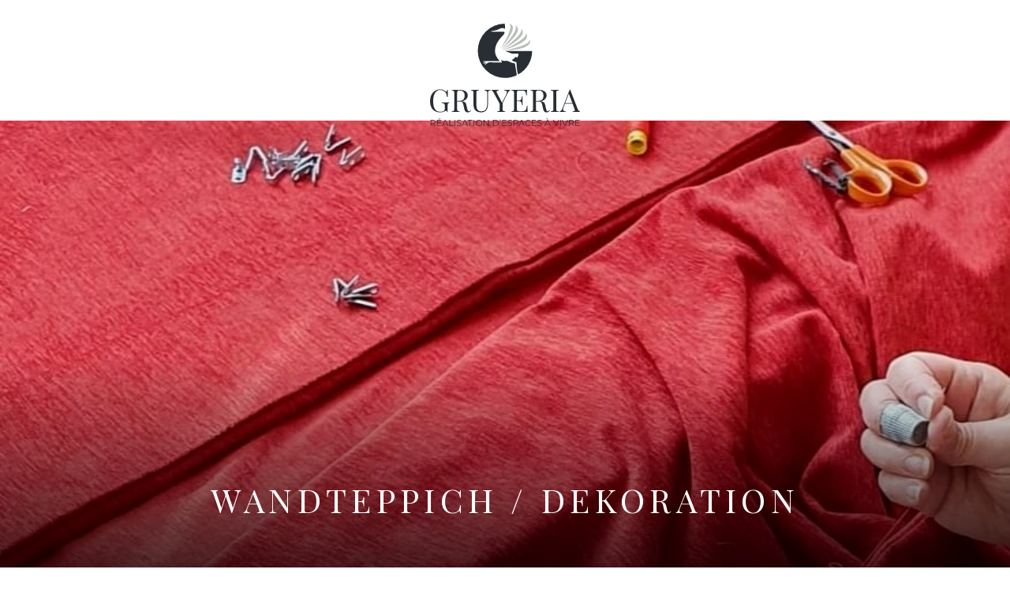

--- FILE ---
content_type: text/html; charset=UTF-8
request_url: https://gruyeria.ch/service/wandteppich-dekoration/?lang=de
body_size: 14019
content:
<!doctype html>
<html lang="de-DE">
<head>

  <!-- Google Tag Manager -->
  <script>(function(w,d,s,l,i){w[l]=w[l]||[];w[l].push({'gtm.start':
  new Date().getTime(),event:'gtm.js'});var f=d.getElementsByTagName(s)[0],
  j=d.createElement(s),dl=l!='dataLayer'?'&l='+l:'';j.async=true;j.src=
  'https://www.googletagmanager.com/gtm.js?id='+i+dl;f.parentNode.insertBefore(j,f);
  })(window,document,'script','dataLayer','GTM-WNWGFC3');</script>
  <!-- End Google Tag Manager -->

  <title>Wandteppich / Dekoration | Gruyéria</title>
  
  <meta charset="UTF-8">
  <meta name="viewport" content="width=device-width, initial-scale=1">
  <link rel="profile" href="https://gmpg.org/xfn/11">

  <link rel="apple-touch-icon" sizes="180x180" href="https://gruyeria.ch/wp-content/themes/website/assets/img/favicon/apple-touch-icon.png">
  <link rel="icon" type="image/png" sizes="32x32" href="https://gruyeria.ch/wp-content/themes/website/assets/img/favicon/favicon-32x32.png">
  <link rel="icon" type="image/png" sizes="16x16" href="https://gruyeria.ch/wp-content/themes/website/assets/img/favicon/favicon-16x16.png">
  <link rel="manifest" href="https://gruyeria.ch/wp-content/themes/website/assets/img/favicon/site.webmanifest">
  <link rel="mask-icon" href="https://gruyeria.ch/wp-content/themes/website/assets/img/favicon/safari-pinned-tab.svg" color="#5bbad5">
  <link rel="shortcut icon" href="https://gruyeria.ch/wp-content/themes/website/assets/img/favicon/favicon.ico">
  <meta name="msapplication-TileColor" content="#da532c">
  <meta name="msapplication-config" content="https://gruyeria.ch/wp-content/themes/website/assets/img/favicon/browserconfig.xml">
  <meta name="theme-color" content="#ffffff">
  
  <script type="text/javascript">
  document.addEventListener( 'wpcf7mailsent', function( event ) {
      ga( 'send', 'event', 'Contact Form', 'submit' );
  }, false );
  </script> 

  <link href="https://fonts.googleapis.com/css?family=Montserrat|Playfair+Display:400,600&display=swap" rel="stylesheet">
  
  <meta name='robots' content='index, follow, max-image-preview:large, max-snippet:-1, max-video-preview:-1' />

	<!-- This site is optimized with the Yoast SEO Premium plugin v23.6 (Yoast SEO v26.7) - https://yoast.com/wordpress/plugins/seo/ -->
	<meta name="description" content="GRUYERIA, Schaffung von Wohnräumen seit 1885. Entreprise familiale d&#039;agencement et d&#039;aménagement établie à Bulle mais internationale." />
	<link rel="canonical" href="https://gruyeria.ch/service/wandteppich-dekoration/?lang=de" />
	<meta property="og:locale" content="de_DE" />
	<meta property="og:type" content="article" />
	<meta property="og:title" content="Wandteppich / Dekoration" />
	<meta property="og:description" content="GRUYERIA, Schaffung von Wohnräumen seit 1885. Entreprise familiale d&#039;agencement et d&#039;aménagement établie à Bulle mais internationale." />
	<meta property="og:url" content="https://gruyeria.ch/service/wandteppich-dekoration/?lang=de" />
	<meta property="og:site_name" content="Gruyéria" />
	<meta property="article:publisher" content="https://www.facebook.com/Gruyeria" />
	<meta property="article:modified_time" content="2021-06-21T11:40:17+00:00" />
	<meta property="og:image" content="https://gruyeria.ch/wp-content/uploads/2020/01/WhatsApp-Image-2020-11-23-at-15.00.40-4.jpeg" />
	<meta property="og:image:width" content="876" />
	<meta property="og:image:height" content="876" />
	<meta property="og:image:type" content="image/jpeg" />
	<meta name="twitter:card" content="summary_large_image" />
	<meta name="twitter:label1" content="Geschätzte Lesezeit" />
	<meta name="twitter:data1" content="1 Minute" />
	<script type="application/ld+json" class="yoast-schema-graph">{"@context":"https://schema.org","@graph":[{"@type":"WebPage","@id":"https://gruyeria.ch/service/wandteppich-dekoration/?lang=de","url":"https://gruyeria.ch/service/wandteppich-dekoration/?lang=de","name":"GRUYERIA, der Maßstab für Innenausstattung und Ausstattung","isPartOf":{"@id":"https://gruyeria.ch/?lang=de#website"},"primaryImageOfPage":{"@id":"https://gruyeria.ch/service/wandteppich-dekoration/?lang=de#primaryimage"},"image":{"@id":"https://gruyeria.ch/service/wandteppich-dekoration/?lang=de#primaryimage"},"thumbnailUrl":"https://gruyeria.ch/wp-content/uploads/2020/01/WhatsApp-Image-2020-11-23-at-15.00.40-4.jpeg","datePublished":"2020-12-10T02:35:03+00:00","dateModified":"2021-06-21T11:40:17+00:00","description":"GRUYERIA, Schaffung von Wohnräumen seit 1885. Entreprise familiale d'agencement et d'aménagement établie à Bulle mais internationale.","breadcrumb":{"@id":"https://gruyeria.ch/service/wandteppich-dekoration/?lang=de#breadcrumb"},"inLanguage":"de","potentialAction":[{"@type":"ReadAction","target":["https://gruyeria.ch/service/wandteppich-dekoration/?lang=de"]}]},{"@type":"ImageObject","inLanguage":"de","@id":"https://gruyeria.ch/service/wandteppich-dekoration/?lang=de#primaryimage","url":"https://gruyeria.ch/wp-content/uploads/2020/01/WhatsApp-Image-2020-11-23-at-15.00.40-4.jpeg","contentUrl":"https://gruyeria.ch/wp-content/uploads/2020/01/WhatsApp-Image-2020-11-23-at-15.00.40-4.jpeg","width":876,"height":876,"caption":"Individuelle und personalisierte Dekoration"},{"@type":"BreadcrumbList","@id":"https://gruyeria.ch/service/wandteppich-dekoration/?lang=de#breadcrumb","itemListElement":[{"@type":"ListItem","position":1,"name":"Accueil","item":"https://gruyeria.ch/?lang=de"},{"@type":"ListItem","position":2,"name":"Wandteppich / Dekoration"}]},{"@type":"WebSite","@id":"https://gruyeria.ch/?lang=de#website","url":"https://gruyeria.ch/?lang=de","name":"Gruyéria","description":"Réalisation d&#039;espaces à vivre","publisher":{"@id":"https://gruyeria.ch/?lang=de#organization"},"potentialAction":[{"@type":"SearchAction","target":{"@type":"EntryPoint","urlTemplate":"https://gruyeria.ch/?lang=de?s={search_term_string}"},"query-input":{"@type":"PropertyValueSpecification","valueRequired":true,"valueName":"search_term_string"}}],"inLanguage":"de"},{"@type":"Organization","@id":"https://gruyeria.ch/?lang=de#organization","name":"gruyeria","url":"https://gruyeria.ch/?lang=de","logo":{"@type":"ImageObject","inLanguage":"de","@id":"https://gruyeria.ch/?lang=de#/schema/logo/image/","url":"https://gruyeria.ch/wp-content/uploads/2020/12/0_Gruyeria_-172..jpeg","contentUrl":"https://gruyeria.ch/wp-content/uploads/2020/12/0_Gruyeria_-172..jpeg","width":2562,"height":1372,"caption":"gruyeria"},"image":{"@id":"https://gruyeria.ch/?lang=de#/schema/logo/image/"},"sameAs":["https://www.facebook.com/Gruyeria","https://www.instagram.com/gruyeria/","https://www.linkedin.com/company/gruyeria-sa","https://www.pinterest.ch/125psleude6fuxypy6vw7bohvhlex1/_created/"]}]}</script>
	<!-- / Yoast SEO Premium plugin. -->


<link rel='dns-prefetch' href='//challenges.cloudflare.com' />
<link rel='dns-prefetch' href='//unpkg.com' />
<link rel='dns-prefetch' href='//fonts.googleapis.com' />
<link rel="alternate" title="oEmbed (JSON)" type="application/json+oembed" href="https://gruyeria.ch/wp-json/oembed/1.0/embed?url=https%3A%2F%2Fgruyeria.ch%2Fservice%2Fwandteppich-dekoration%2F%3Flang%3Dde" />
<link rel="alternate" title="oEmbed (XML)" type="text/xml+oembed" href="https://gruyeria.ch/wp-json/oembed/1.0/embed?url=https%3A%2F%2Fgruyeria.ch%2Fservice%2Fwandteppich-dekoration%2F%3Flang%3Dde&#038;format=xml" />
<style id='wp-img-auto-sizes-contain-inline-css' type='text/css'>
img:is([sizes=auto i],[sizes^="auto," i]){contain-intrinsic-size:3000px 1500px}
/*# sourceURL=wp-img-auto-sizes-contain-inline-css */
</style>
<style id='wp-emoji-styles-inline-css' type='text/css'>

	img.wp-smiley, img.emoji {
		display: inline !important;
		border: none !important;
		box-shadow: none !important;
		height: 1em !important;
		width: 1em !important;
		margin: 0 0.07em !important;
		vertical-align: -0.1em !important;
		background: none !important;
		padding: 0 !important;
	}
/*# sourceURL=wp-emoji-styles-inline-css */
</style>
<link rel='stylesheet' id='wp-block-library-css' href='https://gruyeria.ch/wp-includes/css/dist/block-library/style.min.css?ver=6.9' type='text/css' media='all' />
<style id='wp-block-gallery-inline-css' type='text/css'>
.blocks-gallery-grid:not(.has-nested-images),.wp-block-gallery:not(.has-nested-images){display:flex;flex-wrap:wrap;list-style-type:none;margin:0;padding:0}.blocks-gallery-grid:not(.has-nested-images) .blocks-gallery-image,.blocks-gallery-grid:not(.has-nested-images) .blocks-gallery-item,.wp-block-gallery:not(.has-nested-images) .blocks-gallery-image,.wp-block-gallery:not(.has-nested-images) .blocks-gallery-item{display:flex;flex-direction:column;flex-grow:1;justify-content:center;margin:0 1em 1em 0;position:relative;width:calc(50% - 1em)}.blocks-gallery-grid:not(.has-nested-images) .blocks-gallery-image:nth-of-type(2n),.blocks-gallery-grid:not(.has-nested-images) .blocks-gallery-item:nth-of-type(2n),.wp-block-gallery:not(.has-nested-images) .blocks-gallery-image:nth-of-type(2n),.wp-block-gallery:not(.has-nested-images) .blocks-gallery-item:nth-of-type(2n){margin-right:0}.blocks-gallery-grid:not(.has-nested-images) .blocks-gallery-image figure,.blocks-gallery-grid:not(.has-nested-images) .blocks-gallery-item figure,.wp-block-gallery:not(.has-nested-images) .blocks-gallery-image figure,.wp-block-gallery:not(.has-nested-images) .blocks-gallery-item figure{align-items:flex-end;display:flex;height:100%;justify-content:flex-start;margin:0}.blocks-gallery-grid:not(.has-nested-images) .blocks-gallery-image img,.blocks-gallery-grid:not(.has-nested-images) .blocks-gallery-item img,.wp-block-gallery:not(.has-nested-images) .blocks-gallery-image img,.wp-block-gallery:not(.has-nested-images) .blocks-gallery-item img{display:block;height:auto;max-width:100%;width:auto}.blocks-gallery-grid:not(.has-nested-images) .blocks-gallery-image figcaption,.blocks-gallery-grid:not(.has-nested-images) .blocks-gallery-item figcaption,.wp-block-gallery:not(.has-nested-images) .blocks-gallery-image figcaption,.wp-block-gallery:not(.has-nested-images) .blocks-gallery-item figcaption{background:linear-gradient(0deg,#000000b3,#0000004d 70%,#0000);bottom:0;box-sizing:border-box;color:#fff;font-size:.8em;margin:0;max-height:100%;overflow:auto;padding:3em .77em .7em;position:absolute;text-align:center;width:100%;z-index:2}.blocks-gallery-grid:not(.has-nested-images) .blocks-gallery-image figcaption img,.blocks-gallery-grid:not(.has-nested-images) .blocks-gallery-item figcaption img,.wp-block-gallery:not(.has-nested-images) .blocks-gallery-image figcaption img,.wp-block-gallery:not(.has-nested-images) .blocks-gallery-item figcaption img{display:inline}.blocks-gallery-grid:not(.has-nested-images) figcaption,.wp-block-gallery:not(.has-nested-images) figcaption{flex-grow:1}.blocks-gallery-grid:not(.has-nested-images).is-cropped .blocks-gallery-image a,.blocks-gallery-grid:not(.has-nested-images).is-cropped .blocks-gallery-image img,.blocks-gallery-grid:not(.has-nested-images).is-cropped .blocks-gallery-item a,.blocks-gallery-grid:not(.has-nested-images).is-cropped .blocks-gallery-item img,.wp-block-gallery:not(.has-nested-images).is-cropped .blocks-gallery-image a,.wp-block-gallery:not(.has-nested-images).is-cropped .blocks-gallery-image img,.wp-block-gallery:not(.has-nested-images).is-cropped .blocks-gallery-item a,.wp-block-gallery:not(.has-nested-images).is-cropped .blocks-gallery-item img{flex:1;height:100%;object-fit:cover;width:100%}.blocks-gallery-grid:not(.has-nested-images).columns-1 .blocks-gallery-image,.blocks-gallery-grid:not(.has-nested-images).columns-1 .blocks-gallery-item,.wp-block-gallery:not(.has-nested-images).columns-1 .blocks-gallery-image,.wp-block-gallery:not(.has-nested-images).columns-1 .blocks-gallery-item{margin-right:0;width:100%}@media (min-width:600px){.blocks-gallery-grid:not(.has-nested-images).columns-3 .blocks-gallery-image,.blocks-gallery-grid:not(.has-nested-images).columns-3 .blocks-gallery-item,.wp-block-gallery:not(.has-nested-images).columns-3 .blocks-gallery-image,.wp-block-gallery:not(.has-nested-images).columns-3 .blocks-gallery-item{margin-right:1em;width:calc(33.33333% - .66667em)}.blocks-gallery-grid:not(.has-nested-images).columns-4 .blocks-gallery-image,.blocks-gallery-grid:not(.has-nested-images).columns-4 .blocks-gallery-item,.wp-block-gallery:not(.has-nested-images).columns-4 .blocks-gallery-image,.wp-block-gallery:not(.has-nested-images).columns-4 .blocks-gallery-item{margin-right:1em;width:calc(25% - .75em)}.blocks-gallery-grid:not(.has-nested-images).columns-5 .blocks-gallery-image,.blocks-gallery-grid:not(.has-nested-images).columns-5 .blocks-gallery-item,.wp-block-gallery:not(.has-nested-images).columns-5 .blocks-gallery-image,.wp-block-gallery:not(.has-nested-images).columns-5 .blocks-gallery-item{margin-right:1em;width:calc(20% - .8em)}.blocks-gallery-grid:not(.has-nested-images).columns-6 .blocks-gallery-image,.blocks-gallery-grid:not(.has-nested-images).columns-6 .blocks-gallery-item,.wp-block-gallery:not(.has-nested-images).columns-6 .blocks-gallery-image,.wp-block-gallery:not(.has-nested-images).columns-6 .blocks-gallery-item{margin-right:1em;width:calc(16.66667% - .83333em)}.blocks-gallery-grid:not(.has-nested-images).columns-7 .blocks-gallery-image,.blocks-gallery-grid:not(.has-nested-images).columns-7 .blocks-gallery-item,.wp-block-gallery:not(.has-nested-images).columns-7 .blocks-gallery-image,.wp-block-gallery:not(.has-nested-images).columns-7 .blocks-gallery-item{margin-right:1em;width:calc(14.28571% - .85714em)}.blocks-gallery-grid:not(.has-nested-images).columns-8 .blocks-gallery-image,.blocks-gallery-grid:not(.has-nested-images).columns-8 .blocks-gallery-item,.wp-block-gallery:not(.has-nested-images).columns-8 .blocks-gallery-image,.wp-block-gallery:not(.has-nested-images).columns-8 .blocks-gallery-item{margin-right:1em;width:calc(12.5% - .875em)}.blocks-gallery-grid:not(.has-nested-images).columns-1 .blocks-gallery-image:nth-of-type(1n),.blocks-gallery-grid:not(.has-nested-images).columns-1 .blocks-gallery-item:nth-of-type(1n),.blocks-gallery-grid:not(.has-nested-images).columns-2 .blocks-gallery-image:nth-of-type(2n),.blocks-gallery-grid:not(.has-nested-images).columns-2 .blocks-gallery-item:nth-of-type(2n),.blocks-gallery-grid:not(.has-nested-images).columns-3 .blocks-gallery-image:nth-of-type(3n),.blocks-gallery-grid:not(.has-nested-images).columns-3 .blocks-gallery-item:nth-of-type(3n),.blocks-gallery-grid:not(.has-nested-images).columns-4 .blocks-gallery-image:nth-of-type(4n),.blocks-gallery-grid:not(.has-nested-images).columns-4 .blocks-gallery-item:nth-of-type(4n),.blocks-gallery-grid:not(.has-nested-images).columns-5 .blocks-gallery-image:nth-of-type(5n),.blocks-gallery-grid:not(.has-nested-images).columns-5 .blocks-gallery-item:nth-of-type(5n),.blocks-gallery-grid:not(.has-nested-images).columns-6 .blocks-gallery-image:nth-of-type(6n),.blocks-gallery-grid:not(.has-nested-images).columns-6 .blocks-gallery-item:nth-of-type(6n),.blocks-gallery-grid:not(.has-nested-images).columns-7 .blocks-gallery-image:nth-of-type(7n),.blocks-gallery-grid:not(.has-nested-images).columns-7 .blocks-gallery-item:nth-of-type(7n),.blocks-gallery-grid:not(.has-nested-images).columns-8 .blocks-gallery-image:nth-of-type(8n),.blocks-gallery-grid:not(.has-nested-images).columns-8 .blocks-gallery-item:nth-of-type(8n),.wp-block-gallery:not(.has-nested-images).columns-1 .blocks-gallery-image:nth-of-type(1n),.wp-block-gallery:not(.has-nested-images).columns-1 .blocks-gallery-item:nth-of-type(1n),.wp-block-gallery:not(.has-nested-images).columns-2 .blocks-gallery-image:nth-of-type(2n),.wp-block-gallery:not(.has-nested-images).columns-2 .blocks-gallery-item:nth-of-type(2n),.wp-block-gallery:not(.has-nested-images).columns-3 .blocks-gallery-image:nth-of-type(3n),.wp-block-gallery:not(.has-nested-images).columns-3 .blocks-gallery-item:nth-of-type(3n),.wp-block-gallery:not(.has-nested-images).columns-4 .blocks-gallery-image:nth-of-type(4n),.wp-block-gallery:not(.has-nested-images).columns-4 .blocks-gallery-item:nth-of-type(4n),.wp-block-gallery:not(.has-nested-images).columns-5 .blocks-gallery-image:nth-of-type(5n),.wp-block-gallery:not(.has-nested-images).columns-5 .blocks-gallery-item:nth-of-type(5n),.wp-block-gallery:not(.has-nested-images).columns-6 .blocks-gallery-image:nth-of-type(6n),.wp-block-gallery:not(.has-nested-images).columns-6 .blocks-gallery-item:nth-of-type(6n),.wp-block-gallery:not(.has-nested-images).columns-7 .blocks-gallery-image:nth-of-type(7n),.wp-block-gallery:not(.has-nested-images).columns-7 .blocks-gallery-item:nth-of-type(7n),.wp-block-gallery:not(.has-nested-images).columns-8 .blocks-gallery-image:nth-of-type(8n),.wp-block-gallery:not(.has-nested-images).columns-8 .blocks-gallery-item:nth-of-type(8n){margin-right:0}}.blocks-gallery-grid:not(.has-nested-images) .blocks-gallery-image:last-child,.blocks-gallery-grid:not(.has-nested-images) .blocks-gallery-item:last-child,.wp-block-gallery:not(.has-nested-images) .blocks-gallery-image:last-child,.wp-block-gallery:not(.has-nested-images) .blocks-gallery-item:last-child{margin-right:0}.blocks-gallery-grid:not(.has-nested-images).alignleft,.blocks-gallery-grid:not(.has-nested-images).alignright,.wp-block-gallery:not(.has-nested-images).alignleft,.wp-block-gallery:not(.has-nested-images).alignright{max-width:420px;width:100%}.blocks-gallery-grid:not(.has-nested-images).aligncenter .blocks-gallery-item figure,.wp-block-gallery:not(.has-nested-images).aligncenter .blocks-gallery-item figure{justify-content:center}.wp-block-gallery:not(.is-cropped) .blocks-gallery-item{align-self:flex-start}figure.wp-block-gallery.has-nested-images{align-items:normal}.wp-block-gallery.has-nested-images figure.wp-block-image:not(#individual-image){margin:0;width:calc(50% - var(--wp--style--unstable-gallery-gap, 16px)/2)}.wp-block-gallery.has-nested-images figure.wp-block-image{box-sizing:border-box;display:flex;flex-direction:column;flex-grow:1;justify-content:center;max-width:100%;position:relative}.wp-block-gallery.has-nested-images figure.wp-block-image>a,.wp-block-gallery.has-nested-images figure.wp-block-image>div{flex-direction:column;flex-grow:1;margin:0}.wp-block-gallery.has-nested-images figure.wp-block-image img{display:block;height:auto;max-width:100%!important;width:auto}.wp-block-gallery.has-nested-images figure.wp-block-image figcaption,.wp-block-gallery.has-nested-images figure.wp-block-image:has(figcaption):before{bottom:0;left:0;max-height:100%;position:absolute;right:0}.wp-block-gallery.has-nested-images figure.wp-block-image:has(figcaption):before{backdrop-filter:blur(3px);content:"";height:100%;-webkit-mask-image:linear-gradient(0deg,#000 20%,#0000);mask-image:linear-gradient(0deg,#000 20%,#0000);max-height:40%;pointer-events:none}.wp-block-gallery.has-nested-images figure.wp-block-image figcaption{box-sizing:border-box;color:#fff;font-size:13px;margin:0;overflow:auto;padding:1em;text-align:center;text-shadow:0 0 1.5px #000}.wp-block-gallery.has-nested-images figure.wp-block-image figcaption::-webkit-scrollbar{height:12px;width:12px}.wp-block-gallery.has-nested-images figure.wp-block-image figcaption::-webkit-scrollbar-track{background-color:initial}.wp-block-gallery.has-nested-images figure.wp-block-image figcaption::-webkit-scrollbar-thumb{background-clip:padding-box;background-color:initial;border:3px solid #0000;border-radius:8px}.wp-block-gallery.has-nested-images figure.wp-block-image figcaption:focus-within::-webkit-scrollbar-thumb,.wp-block-gallery.has-nested-images figure.wp-block-image figcaption:focus::-webkit-scrollbar-thumb,.wp-block-gallery.has-nested-images figure.wp-block-image figcaption:hover::-webkit-scrollbar-thumb{background-color:#fffc}.wp-block-gallery.has-nested-images figure.wp-block-image figcaption{scrollbar-color:#0000 #0000;scrollbar-gutter:stable both-edges;scrollbar-width:thin}.wp-block-gallery.has-nested-images figure.wp-block-image figcaption:focus,.wp-block-gallery.has-nested-images figure.wp-block-image figcaption:focus-within,.wp-block-gallery.has-nested-images figure.wp-block-image figcaption:hover{scrollbar-color:#fffc #0000}.wp-block-gallery.has-nested-images figure.wp-block-image figcaption{will-change:transform}@media (hover:none){.wp-block-gallery.has-nested-images figure.wp-block-image figcaption{scrollbar-color:#fffc #0000}}.wp-block-gallery.has-nested-images figure.wp-block-image figcaption{background:linear-gradient(0deg,#0006,#0000)}.wp-block-gallery.has-nested-images figure.wp-block-image figcaption img{display:inline}.wp-block-gallery.has-nested-images figure.wp-block-image figcaption a{color:inherit}.wp-block-gallery.has-nested-images figure.wp-block-image.has-custom-border img{box-sizing:border-box}.wp-block-gallery.has-nested-images figure.wp-block-image.has-custom-border>a,.wp-block-gallery.has-nested-images figure.wp-block-image.has-custom-border>div,.wp-block-gallery.has-nested-images figure.wp-block-image.is-style-rounded>a,.wp-block-gallery.has-nested-images figure.wp-block-image.is-style-rounded>div{flex:1 1 auto}.wp-block-gallery.has-nested-images figure.wp-block-image.has-custom-border figcaption,.wp-block-gallery.has-nested-images figure.wp-block-image.is-style-rounded figcaption{background:none;color:inherit;flex:initial;margin:0;padding:10px 10px 9px;position:relative;text-shadow:none}.wp-block-gallery.has-nested-images figure.wp-block-image.has-custom-border:before,.wp-block-gallery.has-nested-images figure.wp-block-image.is-style-rounded:before{content:none}.wp-block-gallery.has-nested-images figcaption{flex-basis:100%;flex-grow:1;text-align:center}.wp-block-gallery.has-nested-images:not(.is-cropped) figure.wp-block-image:not(#individual-image){margin-bottom:auto;margin-top:0}.wp-block-gallery.has-nested-images.is-cropped figure.wp-block-image:not(#individual-image){align-self:inherit}.wp-block-gallery.has-nested-images.is-cropped figure.wp-block-image:not(#individual-image)>a,.wp-block-gallery.has-nested-images.is-cropped figure.wp-block-image:not(#individual-image)>div:not(.components-drop-zone){display:flex}.wp-block-gallery.has-nested-images.is-cropped figure.wp-block-image:not(#individual-image) a,.wp-block-gallery.has-nested-images.is-cropped figure.wp-block-image:not(#individual-image) img{flex:1 0 0%;height:100%;object-fit:cover;width:100%}.wp-block-gallery.has-nested-images.columns-1 figure.wp-block-image:not(#individual-image){width:100%}@media (min-width:600px){.wp-block-gallery.has-nested-images.columns-3 figure.wp-block-image:not(#individual-image){width:calc(33.33333% - var(--wp--style--unstable-gallery-gap, 16px)*.66667)}.wp-block-gallery.has-nested-images.columns-4 figure.wp-block-image:not(#individual-image){width:calc(25% - var(--wp--style--unstable-gallery-gap, 16px)*.75)}.wp-block-gallery.has-nested-images.columns-5 figure.wp-block-image:not(#individual-image){width:calc(20% - var(--wp--style--unstable-gallery-gap, 16px)*.8)}.wp-block-gallery.has-nested-images.columns-6 figure.wp-block-image:not(#individual-image){width:calc(16.66667% - var(--wp--style--unstable-gallery-gap, 16px)*.83333)}.wp-block-gallery.has-nested-images.columns-7 figure.wp-block-image:not(#individual-image){width:calc(14.28571% - var(--wp--style--unstable-gallery-gap, 16px)*.85714)}.wp-block-gallery.has-nested-images.columns-8 figure.wp-block-image:not(#individual-image){width:calc(12.5% - var(--wp--style--unstable-gallery-gap, 16px)*.875)}.wp-block-gallery.has-nested-images.columns-default figure.wp-block-image:not(#individual-image){width:calc(33.33% - var(--wp--style--unstable-gallery-gap, 16px)*.66667)}.wp-block-gallery.has-nested-images.columns-default figure.wp-block-image:not(#individual-image):first-child:nth-last-child(2),.wp-block-gallery.has-nested-images.columns-default figure.wp-block-image:not(#individual-image):first-child:nth-last-child(2)~figure.wp-block-image:not(#individual-image){width:calc(50% - var(--wp--style--unstable-gallery-gap, 16px)*.5)}.wp-block-gallery.has-nested-images.columns-default figure.wp-block-image:not(#individual-image):first-child:last-child{width:100%}}.wp-block-gallery.has-nested-images.alignleft,.wp-block-gallery.has-nested-images.alignright{max-width:420px;width:100%}.wp-block-gallery.has-nested-images.aligncenter{justify-content:center}
/*# sourceURL=https://gruyeria.ch/wp-includes/blocks/gallery/style.min.css */
</style>
<style id='wp-block-columns-inline-css' type='text/css'>
.wp-block-columns{box-sizing:border-box;display:flex;flex-wrap:wrap!important}@media (min-width:782px){.wp-block-columns{flex-wrap:nowrap!important}}.wp-block-columns{align-items:normal!important}.wp-block-columns.are-vertically-aligned-top{align-items:flex-start}.wp-block-columns.are-vertically-aligned-center{align-items:center}.wp-block-columns.are-vertically-aligned-bottom{align-items:flex-end}@media (max-width:781px){.wp-block-columns:not(.is-not-stacked-on-mobile)>.wp-block-column{flex-basis:100%!important}}@media (min-width:782px){.wp-block-columns:not(.is-not-stacked-on-mobile)>.wp-block-column{flex-basis:0;flex-grow:1}.wp-block-columns:not(.is-not-stacked-on-mobile)>.wp-block-column[style*=flex-basis]{flex-grow:0}}.wp-block-columns.is-not-stacked-on-mobile{flex-wrap:nowrap!important}.wp-block-columns.is-not-stacked-on-mobile>.wp-block-column{flex-basis:0;flex-grow:1}.wp-block-columns.is-not-stacked-on-mobile>.wp-block-column[style*=flex-basis]{flex-grow:0}:where(.wp-block-columns){margin-bottom:1.75em}:where(.wp-block-columns.has-background){padding:1.25em 2.375em}.wp-block-column{flex-grow:1;min-width:0;overflow-wrap:break-word;word-break:break-word}.wp-block-column.is-vertically-aligned-top{align-self:flex-start}.wp-block-column.is-vertically-aligned-center{align-self:center}.wp-block-column.is-vertically-aligned-bottom{align-self:flex-end}.wp-block-column.is-vertically-aligned-stretch{align-self:stretch}.wp-block-column.is-vertically-aligned-bottom,.wp-block-column.is-vertically-aligned-center,.wp-block-column.is-vertically-aligned-top{width:100%}
/*# sourceURL=https://gruyeria.ch/wp-includes/blocks/columns/style.min.css */
</style>
<style id='wp-block-paragraph-inline-css' type='text/css'>
.is-small-text{font-size:.875em}.is-regular-text{font-size:1em}.is-large-text{font-size:2.25em}.is-larger-text{font-size:3em}.has-drop-cap:not(:focus):first-letter{float:left;font-size:8.4em;font-style:normal;font-weight:100;line-height:.68;margin:.05em .1em 0 0;text-transform:uppercase}body.rtl .has-drop-cap:not(:focus):first-letter{float:none;margin-left:.1em}p.has-drop-cap.has-background{overflow:hidden}:root :where(p.has-background){padding:1.25em 2.375em}:where(p.has-text-color:not(.has-link-color)) a{color:inherit}p.has-text-align-left[style*="writing-mode:vertical-lr"],p.has-text-align-right[style*="writing-mode:vertical-rl"]{rotate:180deg}
/*# sourceURL=https://gruyeria.ch/wp-includes/blocks/paragraph/style.min.css */
</style>
<style id='global-styles-inline-css' type='text/css'>
:root{--wp--preset--aspect-ratio--square: 1;--wp--preset--aspect-ratio--4-3: 4/3;--wp--preset--aspect-ratio--3-4: 3/4;--wp--preset--aspect-ratio--3-2: 3/2;--wp--preset--aspect-ratio--2-3: 2/3;--wp--preset--aspect-ratio--16-9: 16/9;--wp--preset--aspect-ratio--9-16: 9/16;--wp--preset--color--black: #000000;--wp--preset--color--cyan-bluish-gray: #abb8c3;--wp--preset--color--white: #ffffff;--wp--preset--color--pale-pink: #f78da7;--wp--preset--color--vivid-red: #cf2e2e;--wp--preset--color--luminous-vivid-orange: #ff6900;--wp--preset--color--luminous-vivid-amber: #fcb900;--wp--preset--color--light-green-cyan: #7bdcb5;--wp--preset--color--vivid-green-cyan: #00d084;--wp--preset--color--pale-cyan-blue: #8ed1fc;--wp--preset--color--vivid-cyan-blue: #0693e3;--wp--preset--color--vivid-purple: #9b51e0;--wp--preset--gradient--vivid-cyan-blue-to-vivid-purple: linear-gradient(135deg,rgb(6,147,227) 0%,rgb(155,81,224) 100%);--wp--preset--gradient--light-green-cyan-to-vivid-green-cyan: linear-gradient(135deg,rgb(122,220,180) 0%,rgb(0,208,130) 100%);--wp--preset--gradient--luminous-vivid-amber-to-luminous-vivid-orange: linear-gradient(135deg,rgb(252,185,0) 0%,rgb(255,105,0) 100%);--wp--preset--gradient--luminous-vivid-orange-to-vivid-red: linear-gradient(135deg,rgb(255,105,0) 0%,rgb(207,46,46) 100%);--wp--preset--gradient--very-light-gray-to-cyan-bluish-gray: linear-gradient(135deg,rgb(238,238,238) 0%,rgb(169,184,195) 100%);--wp--preset--gradient--cool-to-warm-spectrum: linear-gradient(135deg,rgb(74,234,220) 0%,rgb(151,120,209) 20%,rgb(207,42,186) 40%,rgb(238,44,130) 60%,rgb(251,105,98) 80%,rgb(254,248,76) 100%);--wp--preset--gradient--blush-light-purple: linear-gradient(135deg,rgb(255,206,236) 0%,rgb(152,150,240) 100%);--wp--preset--gradient--blush-bordeaux: linear-gradient(135deg,rgb(254,205,165) 0%,rgb(254,45,45) 50%,rgb(107,0,62) 100%);--wp--preset--gradient--luminous-dusk: linear-gradient(135deg,rgb(255,203,112) 0%,rgb(199,81,192) 50%,rgb(65,88,208) 100%);--wp--preset--gradient--pale-ocean: linear-gradient(135deg,rgb(255,245,203) 0%,rgb(182,227,212) 50%,rgb(51,167,181) 100%);--wp--preset--gradient--electric-grass: linear-gradient(135deg,rgb(202,248,128) 0%,rgb(113,206,126) 100%);--wp--preset--gradient--midnight: linear-gradient(135deg,rgb(2,3,129) 0%,rgb(40,116,252) 100%);--wp--preset--font-size--small: 13px;--wp--preset--font-size--medium: 20px;--wp--preset--font-size--large: 36px;--wp--preset--font-size--x-large: 42px;--wp--preset--spacing--20: 0.44rem;--wp--preset--spacing--30: 0.67rem;--wp--preset--spacing--40: 1rem;--wp--preset--spacing--50: 1.5rem;--wp--preset--spacing--60: 2.25rem;--wp--preset--spacing--70: 3.38rem;--wp--preset--spacing--80: 5.06rem;--wp--preset--shadow--natural: 6px 6px 9px rgba(0, 0, 0, 0.2);--wp--preset--shadow--deep: 12px 12px 50px rgba(0, 0, 0, 0.4);--wp--preset--shadow--sharp: 6px 6px 0px rgba(0, 0, 0, 0.2);--wp--preset--shadow--outlined: 6px 6px 0px -3px rgb(255, 255, 255), 6px 6px rgb(0, 0, 0);--wp--preset--shadow--crisp: 6px 6px 0px rgb(0, 0, 0);}:where(.is-layout-flex){gap: 0.5em;}:where(.is-layout-grid){gap: 0.5em;}body .is-layout-flex{display: flex;}.is-layout-flex{flex-wrap: wrap;align-items: center;}.is-layout-flex > :is(*, div){margin: 0;}body .is-layout-grid{display: grid;}.is-layout-grid > :is(*, div){margin: 0;}:where(.wp-block-columns.is-layout-flex){gap: 2em;}:where(.wp-block-columns.is-layout-grid){gap: 2em;}:where(.wp-block-post-template.is-layout-flex){gap: 1.25em;}:where(.wp-block-post-template.is-layout-grid){gap: 1.25em;}.has-black-color{color: var(--wp--preset--color--black) !important;}.has-cyan-bluish-gray-color{color: var(--wp--preset--color--cyan-bluish-gray) !important;}.has-white-color{color: var(--wp--preset--color--white) !important;}.has-pale-pink-color{color: var(--wp--preset--color--pale-pink) !important;}.has-vivid-red-color{color: var(--wp--preset--color--vivid-red) !important;}.has-luminous-vivid-orange-color{color: var(--wp--preset--color--luminous-vivid-orange) !important;}.has-luminous-vivid-amber-color{color: var(--wp--preset--color--luminous-vivid-amber) !important;}.has-light-green-cyan-color{color: var(--wp--preset--color--light-green-cyan) !important;}.has-vivid-green-cyan-color{color: var(--wp--preset--color--vivid-green-cyan) !important;}.has-pale-cyan-blue-color{color: var(--wp--preset--color--pale-cyan-blue) !important;}.has-vivid-cyan-blue-color{color: var(--wp--preset--color--vivid-cyan-blue) !important;}.has-vivid-purple-color{color: var(--wp--preset--color--vivid-purple) !important;}.has-black-background-color{background-color: var(--wp--preset--color--black) !important;}.has-cyan-bluish-gray-background-color{background-color: var(--wp--preset--color--cyan-bluish-gray) !important;}.has-white-background-color{background-color: var(--wp--preset--color--white) !important;}.has-pale-pink-background-color{background-color: var(--wp--preset--color--pale-pink) !important;}.has-vivid-red-background-color{background-color: var(--wp--preset--color--vivid-red) !important;}.has-luminous-vivid-orange-background-color{background-color: var(--wp--preset--color--luminous-vivid-orange) !important;}.has-luminous-vivid-amber-background-color{background-color: var(--wp--preset--color--luminous-vivid-amber) !important;}.has-light-green-cyan-background-color{background-color: var(--wp--preset--color--light-green-cyan) !important;}.has-vivid-green-cyan-background-color{background-color: var(--wp--preset--color--vivid-green-cyan) !important;}.has-pale-cyan-blue-background-color{background-color: var(--wp--preset--color--pale-cyan-blue) !important;}.has-vivid-cyan-blue-background-color{background-color: var(--wp--preset--color--vivid-cyan-blue) !important;}.has-vivid-purple-background-color{background-color: var(--wp--preset--color--vivid-purple) !important;}.has-black-border-color{border-color: var(--wp--preset--color--black) !important;}.has-cyan-bluish-gray-border-color{border-color: var(--wp--preset--color--cyan-bluish-gray) !important;}.has-white-border-color{border-color: var(--wp--preset--color--white) !important;}.has-pale-pink-border-color{border-color: var(--wp--preset--color--pale-pink) !important;}.has-vivid-red-border-color{border-color: var(--wp--preset--color--vivid-red) !important;}.has-luminous-vivid-orange-border-color{border-color: var(--wp--preset--color--luminous-vivid-orange) !important;}.has-luminous-vivid-amber-border-color{border-color: var(--wp--preset--color--luminous-vivid-amber) !important;}.has-light-green-cyan-border-color{border-color: var(--wp--preset--color--light-green-cyan) !important;}.has-vivid-green-cyan-border-color{border-color: var(--wp--preset--color--vivid-green-cyan) !important;}.has-pale-cyan-blue-border-color{border-color: var(--wp--preset--color--pale-cyan-blue) !important;}.has-vivid-cyan-blue-border-color{border-color: var(--wp--preset--color--vivid-cyan-blue) !important;}.has-vivid-purple-border-color{border-color: var(--wp--preset--color--vivid-purple) !important;}.has-vivid-cyan-blue-to-vivid-purple-gradient-background{background: var(--wp--preset--gradient--vivid-cyan-blue-to-vivid-purple) !important;}.has-light-green-cyan-to-vivid-green-cyan-gradient-background{background: var(--wp--preset--gradient--light-green-cyan-to-vivid-green-cyan) !important;}.has-luminous-vivid-amber-to-luminous-vivid-orange-gradient-background{background: var(--wp--preset--gradient--luminous-vivid-amber-to-luminous-vivid-orange) !important;}.has-luminous-vivid-orange-to-vivid-red-gradient-background{background: var(--wp--preset--gradient--luminous-vivid-orange-to-vivid-red) !important;}.has-very-light-gray-to-cyan-bluish-gray-gradient-background{background: var(--wp--preset--gradient--very-light-gray-to-cyan-bluish-gray) !important;}.has-cool-to-warm-spectrum-gradient-background{background: var(--wp--preset--gradient--cool-to-warm-spectrum) !important;}.has-blush-light-purple-gradient-background{background: var(--wp--preset--gradient--blush-light-purple) !important;}.has-blush-bordeaux-gradient-background{background: var(--wp--preset--gradient--blush-bordeaux) !important;}.has-luminous-dusk-gradient-background{background: var(--wp--preset--gradient--luminous-dusk) !important;}.has-pale-ocean-gradient-background{background: var(--wp--preset--gradient--pale-ocean) !important;}.has-electric-grass-gradient-background{background: var(--wp--preset--gradient--electric-grass) !important;}.has-midnight-gradient-background{background: var(--wp--preset--gradient--midnight) !important;}.has-small-font-size{font-size: var(--wp--preset--font-size--small) !important;}.has-medium-font-size{font-size: var(--wp--preset--font-size--medium) !important;}.has-large-font-size{font-size: var(--wp--preset--font-size--large) !important;}.has-x-large-font-size{font-size: var(--wp--preset--font-size--x-large) !important;}
:where(.wp-block-columns.is-layout-flex){gap: 2em;}:where(.wp-block-columns.is-layout-grid){gap: 2em;}
/*# sourceURL=global-styles-inline-css */
</style>
<style id='core-block-supports-inline-css' type='text/css'>
.wp-block-gallery.wp-block-gallery-1{--wp--style--unstable-gallery-gap:var( --wp--style--gallery-gap-default, var( --gallery-block--gutter-size, var( --wp--style--block-gap, 0.5em ) ) );gap:var( --wp--style--gallery-gap-default, var( --gallery-block--gutter-size, var( --wp--style--block-gap, 0.5em ) ) );}.wp-block-gallery.wp-block-gallery-2{--wp--style--unstable-gallery-gap:var( --wp--style--gallery-gap-default, var( --gallery-block--gutter-size, var( --wp--style--block-gap, 0.5em ) ) );gap:var( --wp--style--gallery-gap-default, var( --gallery-block--gutter-size, var( --wp--style--block-gap, 0.5em ) ) );}.wp-block-gallery.wp-block-gallery-3{--wp--style--unstable-gallery-gap:var( --wp--style--gallery-gap-default, var( --gallery-block--gutter-size, var( --wp--style--block-gap, 0.5em ) ) );gap:var( --wp--style--gallery-gap-default, var( --gallery-block--gutter-size, var( --wp--style--block-gap, 0.5em ) ) );}.wp-block-gallery.wp-block-gallery-4{--wp--style--unstable-gallery-gap:var( --wp--style--gallery-gap-default, var( --gallery-block--gutter-size, var( --wp--style--block-gap, 0.5em ) ) );gap:var( --wp--style--gallery-gap-default, var( --gallery-block--gutter-size, var( --wp--style--block-gap, 0.5em ) ) );}.wp-container-core-columns-is-layout-9d6595d7{flex-wrap:nowrap;}
/*# sourceURL=core-block-supports-inline-css */
</style>

<style id='classic-theme-styles-inline-css' type='text/css'>
/*! This file is auto-generated */
.wp-block-button__link{color:#fff;background-color:#32373c;border-radius:9999px;box-shadow:none;text-decoration:none;padding:calc(.667em + 2px) calc(1.333em + 2px);font-size:1.125em}.wp-block-file__button{background:#32373c;color:#fff;text-decoration:none}
/*# sourceURL=/wp-includes/css/classic-themes.min.css */
</style>
<link rel='stylesheet' id='contact-form-7-css' href='https://gruyeria.ch/wp-content/plugins/contact-form-7/includes/css/styles.css?ver=6.1.4' type='text/css' media='all' />
<link rel='stylesheet' id='wpml-legacy-dropdown-0-css' href='https://gruyeria.ch/wp-content/plugins/sitepress-multilingual-cms/templates/language-switchers/legacy-dropdown/style.min.css?ver=1' type='text/css' media='all' />
<link rel='stylesheet' id='wpml-legacy-horizontal-list-0-css' href='https://gruyeria.ch/wp-content/plugins/sitepress-multilingual-cms/templates/language-switchers/legacy-list-horizontal/style.min.css?ver=1' type='text/css' media='all' />
<style id='wpml-legacy-horizontal-list-0-inline-css' type='text/css'>
.wpml-ls-statics-footer a, .wpml-ls-statics-footer .wpml-ls-sub-menu a, .wpml-ls-statics-footer .wpml-ls-sub-menu a:link, .wpml-ls-statics-footer li:not(.wpml-ls-current-language) .wpml-ls-link, .wpml-ls-statics-footer li:not(.wpml-ls-current-language) .wpml-ls-link:link {color:#444444;background-color:#ffffff;}.wpml-ls-statics-footer .wpml-ls-sub-menu a:hover,.wpml-ls-statics-footer .wpml-ls-sub-menu a:focus, .wpml-ls-statics-footer .wpml-ls-sub-menu a:link:hover, .wpml-ls-statics-footer .wpml-ls-sub-menu a:link:focus {color:#000000;background-color:#eeeeee;}.wpml-ls-statics-footer .wpml-ls-current-language > a {color:#444444;background-color:#ffffff;}.wpml-ls-statics-footer .wpml-ls-current-language:hover>a, .wpml-ls-statics-footer .wpml-ls-current-language>a:focus {color:#000000;background-color:#eeeeee;}
/*# sourceURL=wpml-legacy-horizontal-list-0-inline-css */
</style>
<link rel='stylesheet' id='website-google-fonts-css' href='https://fonts.googleapis.com/css2?family=Playfair+Display&#038;display=swap&#038;ver=6.9' type='text/css' media='all' />
<link rel='stylesheet' id='custom-style-css' href='https://gruyeria.ch/wp-content/themes/website/style.css?ver=6.9' type='text/css' media='all' />
<link rel='stylesheet' id='stylisticss-css' href='https://gruyeria.ch/wp-content/themes/website/assets/css/stylisticss.min.css?ver=6.9' type='text/css' media='all' />
<link rel='stylesheet' id='font-awesome-brands-css' href='https://gruyeria.ch/wp-content/themes/website/assets/fontawesome/css/brands.min.css?ver=6.9' type='text/css' media='all' />
<link rel='stylesheet' id='font-awesome-solid-css' href='https://gruyeria.ch/wp-content/themes/website/assets/fontawesome/css/solid.min.css?ver=6.9' type='text/css' media='all' />
<link rel='stylesheet' id='font-awesome-light-css' href='https://gruyeria.ch/wp-content/themes/website/assets/fontawesome/css/light.min.css?ver=6.9' type='text/css' media='all' />
<link rel='stylesheet' id='flexslider-css' href='https://gruyeria.ch/wp-content/themes/website/assets/css/flexslider.css?ver=6.9' type='text/css' media='all' />
<link rel='stylesheet' id='custom-styles-css' href='https://gruyeria.ch/wp-content/themes/website/assets/css/theme.min.css?ver=6.9' type='text/css' media='all' />
<script type="text/javascript" src="https://gruyeria.ch/wp-content/plugins/sitepress-multilingual-cms/templates/language-switchers/legacy-dropdown/script.min.js?ver=1" id="wpml-legacy-dropdown-0-js"></script>
<script type="text/javascript" src="https://gruyeria.ch/wp-includes/js/jquery/jquery.min.js?ver=3.7.1" id="jquery-core-js"></script>
<script type="text/javascript" src="https://gruyeria.ch/wp-includes/js/jquery/jquery-migrate.min.js?ver=3.4.1" id="jquery-migrate-js"></script>
<script type="text/javascript" src="https://gruyeria.ch/wp-content/themes/website/assets/js/libs/modernizr.js" id="modernizr-js"></script>
<link rel="https://api.w.org/" href="https://gruyeria.ch/wp-json/" /><link rel="alternate" title="JSON" type="application/json" href="https://gruyeria.ch/wp-json/wp/v2/service/83095" /><link rel="EditURI" type="application/rsd+xml" title="RSD" href="https://gruyeria.ch/xmlrpc.php?rsd" />
<meta name="generator" content="WordPress 6.9" />
<link rel='shortlink' href='https://gruyeria.ch/?p=83095&#038;lang=de' />
<meta name="generator" content="WPML ver:4.8.6 stt:1,4,3,27,2;" />
  
</head>

<body class="wp-singular service-template-default single single-service postid-83095 wp-theme-website no-sidebar">

<!-- Google Tag Manager (noscript) -->
<noscript><iframe src="https://www.googletagmanager.com/ns.html?id=GTM-WNWGFC3"
height="0" width="0" style="display:none;visibility:hidden"></iframe></noscript>
<!-- End Google Tag Manager (noscript) -->
  <div id="page" class="site">

    <div class="a11y-links">
      <ul>
        <li><a class="skip-link a11y-link" href="#site-navigation" tabindex="1">Skip to main navigation menu</a></li>
        <li><a class="skip-link a11y-link" href="#content" tabindex="1">Skip to content</a></li>
      </ul>
    </div>

          
<header id="masthead" class="site-header">

  <div class="wrapper">

    <div class="site-branding">
      <a class="home-link" href="https://gruyeria.ch/?lang=de" rel="home">
              <p class="site-title">Gruyéria – Réalisation d&#039;espaces à vivre</p>
              </a>
    </div><!-- .site-branding -->

    <div class="site-menu">

      <a href="#" id="menu-toggle" class="btn menu-toggle">
        <span class="label sr-only">Primary Menu</span>
        <span class="patty" aria-hidden="true" role="presentation"></span>
      </a>

      <div class="menu">

        <nav id="site-navigation" class="main-navigation">
                  </nav><!-- #site-navigation -->

      </div><!-- .menu -->

    </div><!-- .site-menu -->

  </div>
    
</header><!-- #masthead -->          
  

<div  class=" layout"    >      
<figure class="img featured " >
      <img width="876" height="876" src="https://gruyeria.ch/wp-content/uploads/2020/01/WhatsApp-Image-2020-11-23-at-15.00.40-4.jpeg" class="attachment-post-thumbnail size-post-thumbnail wp-post-image" alt="" decoding="async" fetchpriority="high" srcset="https://gruyeria.ch/wp-content/uploads/2020/01/WhatsApp-Image-2020-11-23-at-15.00.40-4.jpeg 876w, https://gruyeria.ch/wp-content/uploads/2020/01/WhatsApp-Image-2020-11-23-at-15.00.40-4-300x300.jpeg 300w, https://gruyeria.ch/wp-content/uploads/2020/01/WhatsApp-Image-2020-11-23-at-15.00.40-4-150x150.jpeg 150w, https://gruyeria.ch/wp-content/uploads/2020/01/WhatsApp-Image-2020-11-23-at-15.00.40-4-768x768.jpeg 768w, https://gruyeria.ch/wp-content/uploads/2020/01/WhatsApp-Image-2020-11-23-at-15.00.40-4-660x660.jpeg 660w" sizes="(max-width: 876px) 100vw, 876px" loading="eager" />  </figure>      

<div  class=" page-content layout"    ><div class="wrapper ">      
<h1 class=" field-title ">  Wandteppich / Dekoration</h1>      <div class="page-body ">
  
<p>Oft genügt nichts, um einem Raum Leben und Wärme zu verleihen. Und hier kommt es ins Spiel<strong> unsere Wandteppichwerkstatt</strong><strong> und Dekoration</strong> Wer wird durch seinen Rat und sein Know-how wissen, wie man schafft<strong> ein Innenraum, der wie Sie aussieht</strong> .</p>

<p>Diese hochspezialisierte Tätigkeit erfordert sowohl Handwerkskunst als auch Kunst Strenge, Kreativität, Respekt vor der Tradition sowie ein kluges Auge und einen sicheren Geschmack. Unsere Teams kreieren maßgeschneiderte Kreationen von bemerkenswerter Qualität, auch in ihren Oberflächen. </p>

<p>Bodenbeläge. Polsterung und<a href="https://fr.wikipedia.org/wiki/Capitonnage"> Polsterung</a> von Möbeln. Herstellung von Vorhängen und Netzvorhängen. Aber auch Wandbehänge,<a href="https://fr.wikipedia.org/wiki/Passementerie"> Zutaten</a> und Original Jalousien. Ein ganzes Universum, das wir seit einem Jahrhundert beherrschen, aber ständig danach streben, es für Sie zu erneuern und neu zu erfinden.</p>

<figure class="wp-block-gallery columns-3 is-cropped wp-block-gallery-1 is-layout-flex wp-block-gallery-is-layout-flex"><ul class="blocks-gallery-grid"><li class="blocks-gallery-item"><figure><a href="https://gruyeria.ch/wp-content/uploads/2020/12/couture4.jpeg"><img decoding="async" width="1024" height="1021" src="https://gruyeria.ch/wp-content/uploads/2020/12/couture4-1024x1021.jpeg" alt="" data-id="83427" data-full-url="https://gruyeria.ch/wp-content/uploads/2020/12/couture4.jpeg" data-link="https://gruyeria.ch/couture4/" class="wp-image-83427" srcset="https://gruyeria.ch/wp-content/uploads/2020/12/couture4-1024x1021.jpeg 1024w, https://gruyeria.ch/wp-content/uploads/2020/12/couture4-300x300.jpeg 300w, https://gruyeria.ch/wp-content/uploads/2020/12/couture4-150x150.jpeg 150w, https://gruyeria.ch/wp-content/uploads/2020/12/couture4-768x766.jpeg 768w, https://gruyeria.ch/wp-content/uploads/2020/12/couture4.jpeg 1166w" sizes="(max-width: 1024px) 100vw, 1024px" /></a></figure></li><li class="blocks-gallery-item"><figure><a href="https://gruyeria.ch/wp-content/uploads/2020/12/couture3.jpeg"><img decoding="async" width="1024" height="1024" src="https://gruyeria.ch/wp-content/uploads/2020/12/couture3-1024x1024.jpeg" alt="" data-id="83422" data-full-url="https://gruyeria.ch/wp-content/uploads/2020/12/couture3.jpeg" data-link="https://gruyeria.ch/couture3/" class="wp-image-83422" srcset="https://gruyeria.ch/wp-content/uploads/2020/12/couture3-1024x1024.jpeg 1024w, https://gruyeria.ch/wp-content/uploads/2020/12/couture3-300x300.jpeg 300w, https://gruyeria.ch/wp-content/uploads/2020/12/couture3-150x150.jpeg 150w, https://gruyeria.ch/wp-content/uploads/2020/12/couture3-768x768.jpeg 768w, https://gruyeria.ch/wp-content/uploads/2020/12/couture3-660x660.jpeg 660w, https://gruyeria.ch/wp-content/uploads/2020/12/couture3.jpeg 1512w" sizes="(max-width: 1024px) 100vw, 1024px" /></a></figure></li><li class="blocks-gallery-item"><figure><a href="https://gruyeria.ch/wp-content/uploads/2020/12/couture1.jpeg"><img decoding="async" width="392" height="392" src="https://gruyeria.ch/wp-content/uploads/2020/12/couture1.jpeg" alt="" data-id="83412" data-full-url="https://gruyeria.ch/wp-content/uploads/2020/12/couture1.jpeg" data-link="https://gruyeria.ch/couture1/" class="wp-image-83414" srcset="https://gruyeria.ch/wp-content/uploads/2020/12/couture1.jpeg 392w, https://gruyeria.ch/wp-content/uploads/2020/12/couture1-300x300.jpeg 300w, https://gruyeria.ch/wp-content/uploads/2020/12/couture1-150x150.jpeg 150w" sizes="(max-width: 392px) 100vw, 392px" /></a></figure></li><li class="blocks-gallery-item"><figure><a href="https://gruyeria.ch/wp-content/uploads/2020/01/WhatsApp-Image-2020-11-17-at-14.36.20-4.jpg"><img decoding="async" width="768" height="1024" src="https://gruyeria.ch/wp-content/uploads/2020/01/WhatsApp-Image-2020-11-17-at-14.36.20-4-768x1024.jpg" alt="" data-id="84167" data-full-url="https://gruyeria.ch/wp-content/uploads/2020/01/WhatsApp-Image-2020-11-17-at-14.36.20-4.jpg" data-link="https://gruyeria.ch/service/decoration/whatsapp-image-2020-11-17-at-14-36-20-4/" class="wp-image-84167" srcset="https://gruyeria.ch/wp-content/uploads/2020/01/WhatsApp-Image-2020-11-17-at-14.36.20-4-768x1024.jpg 768w, https://gruyeria.ch/wp-content/uploads/2020/01/WhatsApp-Image-2020-11-17-at-14.36.20-4-225x300.jpg 225w, https://gruyeria.ch/wp-content/uploads/2020/01/WhatsApp-Image-2020-11-17-at-14.36.20-4-1152x1536.jpg 1152w, https://gruyeria.ch/wp-content/uploads/2020/01/WhatsApp-Image-2020-11-17-at-14.36.20-4.jpg 1512w" sizes="(max-width: 768px) 100vw, 768px" /></a></figure></li></ul></figure>
<figure class="wp-block-gallery aligncenter columns-3 is-cropped wp-block-gallery-2 is-layout-flex wp-block-gallery-is-layout-flex"><ul class="blocks-gallery-grid"><li class="blocks-gallery-item"><figure><a href="https://gruyeria.ch/wp-content/uploads/2020/01/tapiss1.jpeg"><img decoding="async" width="768" height="1024" src="https://gruyeria.ch/wp-content/uploads/2020/01/tapiss1-768x1024.jpeg" alt="" data-id="84059" data-full-url="https://gruyeria.ch/wp-content/uploads/2020/01/tapiss1.jpeg" data-link="https://gruyeria.ch/service/tapisserie-decoration/tapiss1/" class="wp-image-84059" srcset="https://gruyeria.ch/wp-content/uploads/2020/01/tapiss1-768x1024.jpeg 768w, https://gruyeria.ch/wp-content/uploads/2020/01/tapiss1-225x300.jpeg 225w, https://gruyeria.ch/wp-content/uploads/2020/01/tapiss1-1152x1536.jpeg 1152w, https://gruyeria.ch/wp-content/uploads/2020/01/tapiss1.jpeg 1512w" sizes="(max-width: 768px) 100vw, 768px" /></a></figure></li><li class="blocks-gallery-item"><figure><a href="https://gruyeria.ch/wp-content/uploads/2020/01/tapiss4.jpeg"><img decoding="async" width="768" height="1024" src="https://gruyeria.ch/wp-content/uploads/2020/01/tapiss4-768x1024.jpeg" alt="" data-id="84074" data-full-url="https://gruyeria.ch/wp-content/uploads/2020/01/tapiss4.jpeg" data-link="https://gruyeria.ch/service/tapisserie-decoration/tapiss4/" class="wp-image-84074" srcset="https://gruyeria.ch/wp-content/uploads/2020/01/tapiss4-768x1024.jpeg 768w, https://gruyeria.ch/wp-content/uploads/2020/01/tapiss4-225x300.jpeg 225w, https://gruyeria.ch/wp-content/uploads/2020/01/tapiss4-1152x1536.jpeg 1152w, https://gruyeria.ch/wp-content/uploads/2020/01/tapiss4.jpeg 1512w" sizes="(max-width: 768px) 100vw, 768px" /></a></figure></li><li class="blocks-gallery-item"><figure><a href="https://gruyeria.ch/wp-content/uploads/2020/01/tapisse.jpeg"><img decoding="async" width="768" height="1024" src="https://gruyeria.ch/wp-content/uploads/2020/01/tapisse-768x1024.jpeg" alt="" data-id="84084" data-full-url="https://gruyeria.ch/wp-content/uploads/2020/01/tapisse.jpeg" data-link="https://gruyeria.ch/service/tapisserie-decoration/tapisse/" class="wp-image-84084" srcset="https://gruyeria.ch/wp-content/uploads/2020/01/tapisse-768x1024.jpeg 768w, https://gruyeria.ch/wp-content/uploads/2020/01/tapisse-225x300.jpeg 225w, https://gruyeria.ch/wp-content/uploads/2020/01/tapisse-1152x1536.jpeg 1152w, https://gruyeria.ch/wp-content/uploads/2020/01/tapisse.jpeg 1512w" sizes="(max-width: 768px) 100vw, 768px" /></a></figure></li><li class="blocks-gallery-item"><figure><a href="https://gruyeria.ch/wp-content/uploads/2020/01/tapiss5.jpeg"><img decoding="async" width="768" height="1024" src="https://gruyeria.ch/wp-content/uploads/2020/01/tapiss5-768x1024.jpeg" alt="" data-id="84079" data-full-url="https://gruyeria.ch/wp-content/uploads/2020/01/tapiss5.jpeg" data-link="https://gruyeria.ch/service/tapisserie-decoration/tapiss5/" class="wp-image-84079" srcset="https://gruyeria.ch/wp-content/uploads/2020/01/tapiss5-768x1024.jpeg 768w, https://gruyeria.ch/wp-content/uploads/2020/01/tapiss5-225x300.jpeg 225w, https://gruyeria.ch/wp-content/uploads/2020/01/tapiss5-1152x1536.jpeg 1152w, https://gruyeria.ch/wp-content/uploads/2020/01/tapiss5.jpeg 1512w" sizes="(max-width: 768px) 100vw, 768px" /></a></figure></li></ul></figure>
<figure class="wp-block-gallery aligncenter columns-3 is-cropped wp-block-gallery-3 is-layout-flex wp-block-gallery-is-layout-flex"><ul class="blocks-gallery-grid"><li class="blocks-gallery-item"><figure><img decoding="async" width="768" height="1024" src="https://gruyeria.ch/wp-content/uploads/2021/06/voltaire3-768x1024.jpeg" alt="" data-id="84606" data-link="https://gruyeria.ch/service/decoration/voltaire3/" class="wp-image-84606" srcset="https://gruyeria.ch/wp-content/uploads/2021/06/voltaire3-768x1024.jpeg 768w, https://gruyeria.ch/wp-content/uploads/2021/06/voltaire3-225x300.jpeg 225w, https://gruyeria.ch/wp-content/uploads/2021/06/voltaire3-1152x1536.jpeg 1152w, https://gruyeria.ch/wp-content/uploads/2021/06/voltaire3.jpeg 1512w" sizes="(max-width: 768px) 100vw, 768px" /></figure></li><li class="blocks-gallery-item"><figure><img decoding="async" width="576" height="1024" src="https://gruyeria.ch/wp-content/uploads/2021/06/voltaire4-1-576x1024.jpeg" alt="" data-id="84611" data-link="https://gruyeria.ch/service/decoration/voltaire4-1/" class="wp-image-84611" srcset="https://gruyeria.ch/wp-content/uploads/2021/06/voltaire4-1-576x1024.jpeg 576w, https://gruyeria.ch/wp-content/uploads/2021/06/voltaire4-1-169x300.jpeg 169w, https://gruyeria.ch/wp-content/uploads/2021/06/voltaire4-1-768x1365.jpeg 768w, https://gruyeria.ch/wp-content/uploads/2021/06/voltaire4-1-864x1536.jpeg 864w, https://gruyeria.ch/wp-content/uploads/2021/06/voltaire4-1.jpeg 1080w" sizes="(max-width: 576px) 100vw, 576px" /></figure></li><li class="blocks-gallery-item"><figure><img decoding="async" width="768" height="1024" src="https://gruyeria.ch/wp-content/uploads/2021/06/fauteuil-768x1024.jpeg" alt="" data-id="84616" data-link="https://gruyeria.ch/service/decoration/fauteuil-2/" class="wp-image-84616" srcset="https://gruyeria.ch/wp-content/uploads/2021/06/fauteuil-768x1024.jpeg 768w, https://gruyeria.ch/wp-content/uploads/2021/06/fauteuil-225x300.jpeg 225w, https://gruyeria.ch/wp-content/uploads/2021/06/fauteuil-1152x1536.jpeg 1152w, https://gruyeria.ch/wp-content/uploads/2021/06/fauteuil.jpeg 1512w" sizes="(max-width: 768px) 100vw, 768px" /></figure></li><li class="blocks-gallery-item"><figure><img decoding="async" width="768" height="1024" src="https://gruyeria.ch/wp-content/uploads/2021/06/voltaire2-768x1024.jpeg" alt="" data-id="84621" data-full-url="https://gruyeria.ch/wp-content/uploads/2021/06/voltaire2.jpeg" data-link="https://gruyeria.ch/service/decoration/voltaire2/" class="wp-image-84621" srcset="https://gruyeria.ch/wp-content/uploads/2021/06/voltaire2-768x1024.jpeg 768w, https://gruyeria.ch/wp-content/uploads/2021/06/voltaire2-225x300.jpeg 225w, https://gruyeria.ch/wp-content/uploads/2021/06/voltaire2-1152x1536.jpeg 1152w, https://gruyeria.ch/wp-content/uploads/2021/06/voltaire2.jpeg 1512w" sizes="(max-width: 768px) 100vw, 768px" /></figure></li></ul></figure>
<div class="wp-block-columns is-layout-flex wp-container-core-columns-is-layout-9d6595d7 wp-block-columns-is-layout-flex">
<div class="wp-block-column is-layout-flow wp-block-column-is-layout-flow" style="flex-basis:100%">
<figure class="wp-block-gallery columns-2 is-cropped wp-block-gallery-4 is-layout-flex wp-block-gallery-is-layout-flex"><ul class="blocks-gallery-grid"><li class="blocks-gallery-item"><figure><img decoding="async" width="768" height="1024" src="https://gruyeria.ch/wp-content/uploads/2020/01/fauteuil3-768x1024.jpeg" alt="" data-id="84487" data-link="https://gruyeria.ch/service/decoration/fauteuil3/" class="wp-image-84487" srcset="https://gruyeria.ch/wp-content/uploads/2020/01/fauteuil3-768x1024.jpeg 768w, https://gruyeria.ch/wp-content/uploads/2020/01/fauteuil3-225x300.jpeg 225w, https://gruyeria.ch/wp-content/uploads/2020/01/fauteuil3-1152x1536.jpeg 1152w, https://gruyeria.ch/wp-content/uploads/2020/01/fauteuil3.jpeg 1512w" sizes="(max-width: 768px) 100vw, 768px" /></figure></li><li class="blocks-gallery-item"><figure><img decoding="async" width="768" height="1024" src="https://gruyeria.ch/wp-content/uploads/2021/06/fauteuil7-768x1024.jpeg" alt="" data-id="84601" data-full-url="https://gruyeria.ch/wp-content/uploads/2021/06/fauteuil7.jpeg" data-link="https://gruyeria.ch/service/decoration/fauteuil7/" class="wp-image-84601" srcset="https://gruyeria.ch/wp-content/uploads/2021/06/fauteuil7-768x1024.jpeg 768w, https://gruyeria.ch/wp-content/uploads/2021/06/fauteuil7-225x300.jpeg 225w, https://gruyeria.ch/wp-content/uploads/2021/06/fauteuil7-1152x1536.jpeg 1152w, https://gruyeria.ch/wp-content/uploads/2021/06/fauteuil7.jpeg 1512w" sizes="(max-width: 768px) 100vw, 768px" /></figure></li></ul></figure></div>
</div>

<p></p>
</div>      <div class="wp-block-button">
  <a class="wp-block-button__link no-border-radius" href="/savoir-faire">Revenir au savoir-faire</a>
</div>    </div></div>    </div>
          <footer>
  <div class="socials">
      </div>
  <div class="copyright">
    © 2026 – Gruyeria SA
  </div>
  <a class="lemon" href="https://lemon.ch/" target="_blank">
    <svg data-name="Lemon Sàrl logo" aria-hidden="true" role="presentation" xmlns="http://www.w3.org/2000/svg" width="74" height="19">
      <path d="M34 17.63a.42.42 0 0 1-.15 0c-.8-.37-.39-1.84.53-4.87.65-2.11 1.63-5.3 1-6 0 0-.16-.17-.58-.07-2.12.51-5.6 4.13-6.68 10.6a.39.39 0 0 1-.17.25.37.37 0 0 1-.31 0c-.75-.24-.62-1.46.07-4.5a6.58 6.58 0 0 1-.53.86A7.67 7.67 0 0 1 20 17.27a3 3 0 0 1-2.29-1.63 5.71 5.71 0 0 1-.51-1.37c-1.79 1.43-5.81 4.34-8.71 2.43a4.28 4.28 0 0 1-1.85-3.2 12.59 12.59 0 0 1-5.32.14.37.37 0 0 1 .14-.73 11.84 11.84 0 0 0 5.12-.16 16.47 16.47 0 0 1 2.21-7.5C9.49 4 11.83.68 14 .63a2 2 0 0 1 1.77 1.07 4.29 4.29 0 0 1 .31 3.3A11 11 0 0 1 12 11.19a19.26 19.26 0 0 1-4.62 2.12 3.6 3.6 0 0 0 1.53 2.77c1.81 1.19 4.48.32 8.16-2.65a7.85 7.85 0 0 1 .6-3.95c.91-2 3.06-3.61 4.82-3.6a2.25 2.25 0 0 1 2.11 1.51c.63 1.57-.64 3.47-1.74 4.32a11.06 11.06 0 0 1-5 2.24 4.86 4.86 0 0 0 .47 1.33 2.32 2.32 0 0 0 1.74 1.26 7 7 0 0 0 6.51-3c1-1.42 1.68-3.79 2-7.27a.37.37 0 0 1 .18-.27.37.37 0 0 1 .31 0c1 .28.56 2.28-.34 6.09-.08.35-.18.75-.27 1.15C30 9.06 32.54 6.47 34.64 6a1.25 1.25 0 0 1 1.29.28c.81.85.29 3-.66 6.12C36.82 9 38.89 6.72 41.26 6c.81-.24 1.38-.17 1.72.21.76.82 0 2.82-1 5.12-.75 1.86-1.67 4.17-1.23 5a.53.53 0 0 0 .41.29c1.49.3 4.2-1.87 5.6-3.35a8.34 8.34 0 0 1 .92-4 5.85 5.85 0 0 1 4.93-3.33 2.11 2.11 0 0 1 2 1.1.38.38 0 0 1-.1.45 1.13 1.13 0 0 1 1.2.35 3.23 3.23 0 0 1 .41 2.52 3.69 3.69 0 0 0 2 .07c2.27-.52 2.54-2.26 2.63-4.14a.37.37 0 0 1 .2-.31.36.36 0 0 1 .36 0c.93.55.44 2.65-.42 6-.1.39-.22.85-.33 1.35 1.89-5.28 5.25-6.84 6.81-7.29.3-.08 1.22-.35 1.7.2.64.76-.07 2.47-1.07 4.62s-2.18 4.85-1.17 5.52c1.35.91 4.64-.51 5.51-1.79a.37.37 0 1 1 .62.42c-1.07 1.57-4.78 3.17-6.55 2-1.52-1-.28-3.77.92-6.44.64-1.44 1.53-3.41 1.18-3.82-.08-.09-.37-.13-.93 0-1.75.5-6 2.53-7.26 10.52a.39.39 0 0 1-.2.28.37.37 0 0 1-.34 0c-.9-.46-.46-2.38.39-5.74.16-.64.38-1.47.56-2.29a3.68 3.68 0 0 1-2.45 1.6 4.37 4.37 0 0 1-2.27 0 10.87 10.87 0 0 1-.52 1.85c-.76 1.71-1.74 3.59-3.85 4.21s-3.29-.11-3.89-.85a4.32 4.32 0 0 1-.84-2C45.77 15.34 43 17.78 41 17.36a1.28 1.28 0 0 1-.91-.66c-.6-1.12.27-3.29 1.2-5.6.65-1.63 1.55-3.87 1.1-4.36-.12-.14-.48-.13-1 0-3 .88-5.68 4.84-7.1 10.59a.36.36 0 0 1-.2.25.42.42 0 0 1-.09.05zm18.55-11a5.16 5.16 0 0 0-4.18 2.94c-1 1.78-1.24 4.78-.06 6.22.66.82 1.71 1 3.1.61 1.8-.53 2.69-2.24 3.38-3.8a9.44 9.44 0 0 0 .5-1.83 3 3 0 0 1-.45-.27 2.78 2.78 0 0 1-1.22-1.69 1.35 1.35 0 0 1 .69-1.29.36.36 0 0 1-.38-.21 1.41 1.41 0 0 0-1.3-.68zm-30.15 0c-1.45 0-3.31 1.43-4.08 3.16a7.16 7.16 0 0 0-.55 3.43 10.22 10.22 0 0 0 4.6-2.08c.93-.72 2-2.32 1.51-3.46a1.5 1.5 0 0 0-1.44-1zM14 1.37c-1.48 0-3.59 2.56-4.55 4.25a16.35 16.35 0 0 0-2.11 6.92 18.23 18.23 0 0 0 4.27-2 10.3 10.3 0 0 0 3.77-5.75 3.56 3.56 0 0 0-.2-2.71A1.35 1.35 0 0 0 14 1.37zm40.82 6.77a.39.39 0 0 0-.14 0 .61.61 0 0 0-.32.56 2.08 2.08 0 0 0 .91 1.18l.13.08a2.4 2.4 0 0 0-.23-1.67.51.51 0 0 0-.35-.15z" fill=""></path>
    </svg>
    <span>Website made in Neuchâtel by Lemon Sàrl</span>
  </a>
</footer>
        
  </div>



<script type="speculationrules">
{"prefetch":[{"source":"document","where":{"and":[{"href_matches":"/*"},{"not":{"href_matches":["/wp-*.php","/wp-admin/*","/wp-content/uploads/*","/wp-content/*","/wp-content/plugins/*","/wp-content/themes/website/*","/*\\?(.+)"]}},{"not":{"selector_matches":"a[rel~=\"nofollow\"]"}},{"not":{"selector_matches":".no-prefetch, .no-prefetch a"}}]},"eagerness":"conservative"}]}
</script>

<div class="wpml-ls-statics-footer wpml-ls wpml-ls-legacy-list-horizontal">
	<ul role="menu"><li class="wpml-ls-slot-footer wpml-ls-item wpml-ls-item-fr wpml-ls-first-item wpml-ls-item-legacy-list-horizontal" role="none">
				<a href="https://gruyeria.ch/service/decoration/" class="wpml-ls-link" role="menuitem"  aria-label="Zu Französisch wechseln" title="Zu Französisch wechseln" >
                                <img
            class="wpml-ls-flag"
            src="https://gruyeria.ch/wp-content/plugins/sitepress-multilingual-cms/res/flags/fr.png"
            alt="Französisch"
            
            
    /></a>
			</li><li class="wpml-ls-slot-footer wpml-ls-item wpml-ls-item-en wpml-ls-item-legacy-list-horizontal" role="none">
				<a href="https://gruyeria.ch/service/tapestry-decoration/?lang=en" class="wpml-ls-link" role="menuitem"  aria-label="Zu Englisch wechseln" title="Zu Englisch wechseln" >
                                <img
            class="wpml-ls-flag"
            src="https://gruyeria.ch/wp-content/plugins/sitepress-multilingual-cms/res/flags/en.png"
            alt="Englisch"
            
            
    /></a>
			</li><li class="wpml-ls-slot-footer wpml-ls-item wpml-ls-item-de wpml-ls-current-language wpml-ls-item-legacy-list-horizontal" role="none">
				<a href="https://gruyeria.ch/service/wandteppich-dekoration/?lang=de" class="wpml-ls-link" role="menuitem" >
                                <img
            class="wpml-ls-flag"
            src="https://gruyeria.ch/wp-content/plugins/sitepress-multilingual-cms/res/flags/de.png"
            alt="Deutsch"
            
            
    /></a>
			</li><li class="wpml-ls-slot-footer wpml-ls-item wpml-ls-item-it wpml-ls-item-legacy-list-horizontal" role="none">
				<a href="https://gruyeria.ch/service/arazzo-decorazione/?lang=it" class="wpml-ls-link" role="menuitem"  aria-label="Zu Italienisch wechseln" title="Zu Italienisch wechseln" >
                                <img
            class="wpml-ls-flag"
            src="https://gruyeria.ch/wp-content/plugins/sitepress-multilingual-cms/res/flags/it.png"
            alt="Italienisch"
            
            
    /></a>
			</li><li class="wpml-ls-slot-footer wpml-ls-item wpml-ls-item-es wpml-ls-last-item wpml-ls-item-legacy-list-horizontal" role="none">
				<a href="https://gruyeria.ch/service/tapiz-decoracion/?lang=es" class="wpml-ls-link" role="menuitem"  aria-label="Zu Spanisch wechseln" title="Zu Spanisch wechseln" >
                                <img
            class="wpml-ls-flag"
            src="https://gruyeria.ch/wp-content/plugins/sitepress-multilingual-cms/res/flags/es.png"
            alt="Spanisch"
            
            
    /></a>
			</li></ul>
</div>
<script type="text/javascript" src="https://gruyeria.ch/wp-includes/js/dist/hooks.min.js?ver=dd5603f07f9220ed27f1" id="wp-hooks-js"></script>
<script type="text/javascript" src="https://gruyeria.ch/wp-includes/js/dist/i18n.min.js?ver=c26c3dc7bed366793375" id="wp-i18n-js"></script>
<script type="text/javascript" id="wp-i18n-js-after">
/* <![CDATA[ */
wp.i18n.setLocaleData( { 'text direction\u0004ltr': [ 'ltr' ] } );
//# sourceURL=wp-i18n-js-after
/* ]]> */
</script>
<script type="text/javascript" src="https://gruyeria.ch/wp-content/plugins/contact-form-7/includes/swv/js/index.js?ver=6.1.4" id="swv-js"></script>
<script type="text/javascript" id="contact-form-7-js-translations">
/* <![CDATA[ */
( function( domain, translations ) {
	var localeData = translations.locale_data[ domain ] || translations.locale_data.messages;
	localeData[""].domain = domain;
	wp.i18n.setLocaleData( localeData, domain );
} )( "contact-form-7", {"translation-revision-date":"2025-10-26 03:28:49+0000","generator":"GlotPress\/4.0.3","domain":"messages","locale_data":{"messages":{"":{"domain":"messages","plural-forms":"nplurals=2; plural=n != 1;","lang":"de"},"This contact form is placed in the wrong place.":["Dieses Kontaktformular wurde an der falschen Stelle platziert."],"Error:":["Fehler:"]}},"comment":{"reference":"includes\/js\/index.js"}} );
//# sourceURL=contact-form-7-js-translations
/* ]]> */
</script>
<script type="text/javascript" id="contact-form-7-js-before">
/* <![CDATA[ */
var wpcf7 = {
    "api": {
        "root": "https:\/\/gruyeria.ch\/wp-json\/",
        "namespace": "contact-form-7\/v1"
    }
};
//# sourceURL=contact-form-7-js-before
/* ]]> */
</script>
<script type="text/javascript" src="https://gruyeria.ch/wp-content/plugins/contact-form-7/includes/js/index.js?ver=6.1.4" id="contact-form-7-js"></script>
<script type="text/javascript" src="https://challenges.cloudflare.com/turnstile/v0/api.js" id="cloudflare-turnstile-js" data-wp-strategy="async"></script>
<script type="text/javascript" id="cloudflare-turnstile-js-after">
/* <![CDATA[ */
document.addEventListener( 'wpcf7submit', e => turnstile.reset() );
//# sourceURL=cloudflare-turnstile-js-after
/* ]]> */
</script>
<script type="text/javascript" src="https://unpkg.com/scrollreveal" id="scollreveal-js"></script>
<script type="text/javascript" src="https://gruyeria.ch/wp-content/themes/website/assets/js/libs/jquery.flexslider-min.js" id="flexslider-js"></script>
<script type="text/javascript" src="https://gruyeria.ch/wp-content/themes/website/assets/js/main.js" id="custom-scripts-js"></script>
<script id="wp-emoji-settings" type="application/json">
{"baseUrl":"https://s.w.org/images/core/emoji/17.0.2/72x72/","ext":".png","svgUrl":"https://s.w.org/images/core/emoji/17.0.2/svg/","svgExt":".svg","source":{"concatemoji":"https://gruyeria.ch/wp-includes/js/wp-emoji-release.min.js?ver=6.9"}}
</script>
<script type="module">
/* <![CDATA[ */
/*! This file is auto-generated */
const a=JSON.parse(document.getElementById("wp-emoji-settings").textContent),o=(window._wpemojiSettings=a,"wpEmojiSettingsSupports"),s=["flag","emoji"];function i(e){try{var t={supportTests:e,timestamp:(new Date).valueOf()};sessionStorage.setItem(o,JSON.stringify(t))}catch(e){}}function c(e,t,n){e.clearRect(0,0,e.canvas.width,e.canvas.height),e.fillText(t,0,0);t=new Uint32Array(e.getImageData(0,0,e.canvas.width,e.canvas.height).data);e.clearRect(0,0,e.canvas.width,e.canvas.height),e.fillText(n,0,0);const a=new Uint32Array(e.getImageData(0,0,e.canvas.width,e.canvas.height).data);return t.every((e,t)=>e===a[t])}function p(e,t){e.clearRect(0,0,e.canvas.width,e.canvas.height),e.fillText(t,0,0);var n=e.getImageData(16,16,1,1);for(let e=0;e<n.data.length;e++)if(0!==n.data[e])return!1;return!0}function u(e,t,n,a){switch(t){case"flag":return n(e,"\ud83c\udff3\ufe0f\u200d\u26a7\ufe0f","\ud83c\udff3\ufe0f\u200b\u26a7\ufe0f")?!1:!n(e,"\ud83c\udde8\ud83c\uddf6","\ud83c\udde8\u200b\ud83c\uddf6")&&!n(e,"\ud83c\udff4\udb40\udc67\udb40\udc62\udb40\udc65\udb40\udc6e\udb40\udc67\udb40\udc7f","\ud83c\udff4\u200b\udb40\udc67\u200b\udb40\udc62\u200b\udb40\udc65\u200b\udb40\udc6e\u200b\udb40\udc67\u200b\udb40\udc7f");case"emoji":return!a(e,"\ud83e\u1fac8")}return!1}function f(e,t,n,a){let r;const o=(r="undefined"!=typeof WorkerGlobalScope&&self instanceof WorkerGlobalScope?new OffscreenCanvas(300,150):document.createElement("canvas")).getContext("2d",{willReadFrequently:!0}),s=(o.textBaseline="top",o.font="600 32px Arial",{});return e.forEach(e=>{s[e]=t(o,e,n,a)}),s}function r(e){var t=document.createElement("script");t.src=e,t.defer=!0,document.head.appendChild(t)}a.supports={everything:!0,everythingExceptFlag:!0},new Promise(t=>{let n=function(){try{var e=JSON.parse(sessionStorage.getItem(o));if("object"==typeof e&&"number"==typeof e.timestamp&&(new Date).valueOf()<e.timestamp+604800&&"object"==typeof e.supportTests)return e.supportTests}catch(e){}return null}();if(!n){if("undefined"!=typeof Worker&&"undefined"!=typeof OffscreenCanvas&&"undefined"!=typeof URL&&URL.createObjectURL&&"undefined"!=typeof Blob)try{var e="postMessage("+f.toString()+"("+[JSON.stringify(s),u.toString(),c.toString(),p.toString()].join(",")+"));",a=new Blob([e],{type:"text/javascript"});const r=new Worker(URL.createObjectURL(a),{name:"wpTestEmojiSupports"});return void(r.onmessage=e=>{i(n=e.data),r.terminate(),t(n)})}catch(e){}i(n=f(s,u,c,p))}t(n)}).then(e=>{for(const n in e)a.supports[n]=e[n],a.supports.everything=a.supports.everything&&a.supports[n],"flag"!==n&&(a.supports.everythingExceptFlag=a.supports.everythingExceptFlag&&a.supports[n]);var t;a.supports.everythingExceptFlag=a.supports.everythingExceptFlag&&!a.supports.flag,a.supports.everything||((t=a.source||{}).concatemoji?r(t.concatemoji):t.wpemoji&&t.twemoji&&(r(t.twemoji),r(t.wpemoji)))});
//# sourceURL=https://gruyeria.ch/wp-includes/js/wp-emoji-loader.min.js
/* ]]> */
</script>

</body>
</html>


--- FILE ---
content_type: text/css
request_url: https://gruyeria.ch/wp-content/themes/website/assets/css/theme.min.css?ver=6.9
body_size: 10363
content:
@charset "UTF-8";
/*

Reset styles are based on the great work of Eric Meyer http://meyerweb.com/eric/tools/css/reset/ 
and Nicolas Gallagher & Jonathan Neal http://necolas.github.io/normalize.css/

http://meyerweb.com/eric/tools/css/reset/ 
v2.0 | 20110126
License: none (public domain)

normalize.css v3.0.1 | MIT License | git.io/normalize

*/
/*  ---------------------------------------

    GRID          

---------------------------------------- */
/* 
	  Responsive CSS Framework
    Copyright © 2012 Aline Keller - www.alinekeller.ch 
    This work is licensed under a Creative Commons Attribution-ShareAlike 4.0 International (CC BY-SA 4.0) - http://creativecommons.org/licenses/by-sa/4.0/
*/
/* Column = 15px / Gutter = 10px => 310px */
.contentcenter, .wrapper {
  overflow: visible;
  padding: 0 10px;
  width: 94%;
}

.grid {
  margin-left: -5px;
  margin-right: -5px;
}

.col {
  clear: both;
  float: none;
  margin: 0 0 10px;
  padding-left: 5px;
  padding-right: 5px;
  position: relative;
  width: 100%;
}

.col.right {
  float: right;
}

.col-xs-1,
.col-xs-2,
.col-xs-3,
.col-xs-4,
.col-xs-5,
.col-xs-6,
.col-xs-7,
.col-xs-8,
.col-xs-9,
.col-xs-10,
.col-xs-11 {
  clear: none;
  float: left;
}

.col-xs-1 {
  width: 8.33343%;
}

.col-xs-2 {
  width: 16.6667%;
}

.col-xs-3 {
  width: 25%;
}

.col-xs-4 {
  width: 33.3334%;
}

.col-xs-5 {
  width: 41.6667%;
}

.col-xs-6 {
  width: 50%;
}

.col-xs-7 {
  width: 58.3334%;
}

.col-xs-8 {
  width: 66.6667%;
}

.col-xs-9 {
  width: 75%;
}

.col-xs-10 {
  width: 83.3334%;
}

.col-xs-11 {
  width: 91.6667%;
}

.col-xs-12 {
  width: 100%;
}

/*  -----------------------------------------------------------

	Media Queries - Mobile phones (> 480px)

	Column = 25px / Gutter = 10px => 430px

------------------------------------------------------------ */
@media screen and (min-width: 30em) {
  .contentcenter, .wrapper {
    width: 90%;
  }

  .grid {
    margin-left: -5px;
    margin-right: -5px;
  }

  .col {
    padding-left: 5px;
    padding-right: 5px;
  }

  .col-s-1,
.col-s-2,
.col-s-3,
.col-s-4,
.col-s-5,
.col-s-6,
.col-s-7,
.col-s-8,
.col-s-9,
.col-s-10,
.col-s-11 {
    clear: none;
    float: left;
  }

  .col-s-1 {
    width: 8.3334%;
  }

  .col-s-2 {
    width: 16.6667%;
  }

  .col-s-3 {
    width: 25%;
  }

  .col-s-4 {
    width: 33.3334%;
  }

  .col-s-5 {
    width: 41.6667%;
  }

  .col-s-6 {
    width: 50%;
  }

  .col-s-7 {
    width: 58.3334%;
  }

  .col-s-8 {
    width: 66.6667%;
  }

  .col-s-9 {
    width: 75%;
  }

  .col-s-10 {
    width: 83.3334%;
  }

  .col-s-11 {
    width: 91.6667%;
  }

  .col-s-12 {
    width: 100%;
  }

  .offset-1 {
    margin-left: 8.3334%;
  }

  .offset-2 {
    margin-left: 16.6667%;
  }

  .offset-3 {
    margin-left: 25%;
  }

  .offset-4 {
    margin-left: 33.3334%;
  }

  .offset-5 {
    margin-left: 41.6667%;
  }

  .offset-6 {
    margin-left: 50%;
  }

  .offset-7 {
    margin-left: 58.3334%;
  }

  .offset-8 {
    margin-left: 66.6667%;
  }

  .offset-9 {
    margin-left: 75%;
  }

  .offset-10 {
    margin-left: 83.3334%;
  }

  .offset-11 {
    margin-left: 91.6667%;
  }
}
/*  -----------------------------------------------------------

	Media Queries - Small desktop & vertical tablets (> 768px)

	Column = 40px (* 12) / Gutter = 15px (* 13) => 675px

------------------------------------------------------------ */
@media screen and (min-width: 48em) {
  .contentcenter,
.wrapper {
    padding: 0 15px;
    width: 675px;
  }

  .grid {
    margin-left: -7px;
    margin-right: -8px;
  }

  .col {
    clear: none;
    float: left;
    padding-left: 7px;
    padding-right: 8px;
  }

  .col12,
.col-m-12,
.col-l-12,
.col-xl-12 {
    clear: both;
    float: none;
  }

  /* Columns width */
  .col1 {
    width: 8.3334%;
  }

  .col2 {
    width: 16.6667%;
  }

  .col3 {
    width: 25%;
  }

  .col4 {
    width: 33.3334%;
  }

  .col5 {
    width: 41.6667%;
  }

  .col6 {
    width: 50%;
  }

  .col7 {
    width: 58.3334%;
  }

  .col8 {
    width: 66.6667%;
  }

  .col9 {
    width: 75%;
  }

  .col10 {
    width: 83.3334%;
  }

  .col11 {
    width: 91.6667%;
  }

  .col12 {
    width: 100%;
  }

  .col-m-1 {
    width: 8.33344%;
  }

  .col-m-2 {
    width: 16.6667%;
  }

  .col-m-3 {
    width: 25%;
  }

  .col-m-4 {
    width: 33.3334%;
  }

  .col-m-5 {
    width: 41.6667%;
  }

  .col-m-6 {
    width: 50%;
  }

  .col-m-7 {
    width: 58.3334%;
  }

  .col-m-8 {
    width: 66.6667%;
  }

  .col-m-9 {
    width: 75%;
  }

  .col-m-10 {
    width: 83.3334%;
  }

  .col-m-11 {
    width: 91.6667%;
  }

  .col-m-12 {
    width: 100%;
  }

  /* Offset */
  .offset-m-1 {
    margin-left: 8.3334%;
  }

  .offset-m-2 {
    margin-left: 16.6667%;
  }

  .offset-m-3 {
    margin-left: 25%;
  }

  .offset-m-4 {
    margin-left: 33.3334%;
  }

  .offset-m-5 {
    margin-left: 41.6667%;
  }

  .offset-m-6 {
    margin-left: 50%;
  }

  .offset-m-7 {
    margin-left: 58.3334%;
  }

  .offset-m-8 {
    margin-left: 66.6667%;
  }

  .offset-m-9 {
    margin-left: 75%;
  }

  .offset-m-10 {
    margin-left: 83.3334%;
  }

  .offset-m-11 {
    margin-left: 91.6667%;
  }
}
/*  -----------------------------------------------------------

	Media Queries - Desktop > 1024px

	Column = 60px (* 12) / Gutter = 20px (* 13) => 980px

------------------------------------------------------------ */
@media screen and (min-width: 64em) {
  .contentcenter,
.wrapper {
    padding-left: 20px;
    padding-right: 20px;
    width: 980px;
  }

  .grid {
    margin-left: -10px;
    margin-right: -10px;
  }

  .col {
    padding-left: 10px;
    padding-right: 10px;
  }

  .col-l-1 {
    width: 8.33344%;
  }

  .col-l-2 {
    width: 16.6667%;
  }

  .col-l-3 {
    width: 25%;
  }

  .col-l-4 {
    width: 33.3334%;
  }

  .col-l-5 {
    width: 41.6667%;
  }

  .col-l-6 {
    width: 50%;
  }

  .col-l-7 {
    width: 58.3334%;
  }

  .col-l-8 {
    width: 66.6667%;
  }

  .col-l-9 {
    width: 75%;
  }

  .col-l-10 {
    width: 83.3334%;
  }

  .col-l-11 {
    width: 91.6667%;
  }

  .col-l-12 {
    width: 100%;
  }

  .offset-l-1 {
    margin-left: 8.3334%;
  }

  .offset-l-2 {
    margin-left: 16.6667%;
  }

  .offset-l-3 {
    margin-left: 25%;
  }

  .offset-l-4 {
    margin-left: 33.3334%;
  }

  .offset-l-5 {
    margin-left: 41.6667%;
  }

  .offset-l-6 {
    margin-left: 50%;
  }

  .offset-l-7 {
    margin-left: 58.3334%;
  }

  .offset-l-8 {
    margin-left: 66.6667%;
  }

  .offset-l-9 {
    margin-left: 75%;
  }

  .offset-l-10 {
    margin-left: 83.3334%;
  }

  .offset-l-11 {
    margin-left: 91.6667%;
  }
}
/*  -----------------------------------------------------------

	Media Queries - Desktop > 1264px

	Column = 70px (* 12) / Gutter = 30px (* 13) => 1230px

------------------------------------------------------------ */
@media screen and (min-width: 79em) {
  .contentcenter,
.wrapper {
    padding-left: 30px;
    padding-right: 30px;
    width: 1230px;
  }

  .grid {
    margin-left: -15px;
    margin-right: -15px;
  }

  .col {
    padding-left: 15px;
    padding-right: 15px;
  }

  .col-xl-1 {
    width: 8.33343%;
  }

  .col-xl-2 {
    width: 16.6667%;
  }

  .col-xl-3 {
    width: 25%;
  }

  .col-xl-4 {
    width: 33.3334%;
  }

  .col-xl-5 {
    width: 41.6667%;
  }

  .col-xl-6 {
    width: 50%;
  }

  .col-xl-7 {
    width: 58.3334%;
  }

  .col-xl-8 {
    width: 66.6667%;
  }

  .col-xl-9 {
    width: 75%;
  }

  .col-xl-10 {
    width: 83.3334%;
  }

  .col-xl-11 {
    width: 91.6667%;
  }

  .col-xl-12 {
    width: 100%;
  }

  .offset-xl-1 {
    margin-left: 8.3334%;
  }

  .offset-xl-2 {
    margin-left: 16.6667%;
  }

  .offset-xl-3 {
    margin-left: 25%;
  }

  .offset-xl-4 {
    margin-left: 33.3334%;
  }

  .offset-xl-5 {
    margin-left: 41.6667%;
  }

  .offset-xl-6 {
    margin-left: 50%;
  }

  .offset-xl-7 {
    margin-left: 58.3334%;
  }

  .offset-xl-8 {
    margin-left: 66.6667%;
  }

  .offset-xl-9 {
    margin-left: 75%;
  }

  .offset-xl-10 {
    margin-left: 83.3334%;
  }

  .offset-xl-11 {
    margin-left: 91.6667%;
  }
}
/*  -----------------------------------------------------------

	Media Queries - Desktop > 1440px

	Column = 80px (* 12) / Gutter = 30px (* 13) => 1280px

------------------------------------------------------------ */
@media screen and (min-width: 90em) {
  /*
    .col-xxl-1 { width: 8.33343%; }
    .col-xxl-2 { width: 16.6667%; }
    .col-xxl-3 { width: 25%; }
    .col-xxl-4 { width: 33.3334%; }
    .col-xxl-5 { width: 41.6667%; }
    .col-xxl-6 { width: 50%; }
    .col-xxl-7 { width: 58.3334%; }
    .col-xxl-8 { width: 66.6667%; }
    .col-xxl-9 { width: 75%; }
    .col-xxl-10 { width: 83.3334%; }
    .col-xxl-11 { width: 91.6667%; }
    .col-xxl-12 { width: 100%; }

    .offset-xxl-1   { margin-left: 8.3334%; }
    .offset-xxl-2   { margin-left: 16.6667%; }
    .offset-xxl-3   { margin-left: 25%; }
    .offset-xxl-4   { margin-left: 33.3334%; }
    .offset-xxl-5   { margin-left: 41.6667%; }
    .offset-xxl-6   { margin-left: 50%; }
    .offset-xxl-7   { margin-left: 58.3334%; }
    .offset-xxl-8   { margin-left: 66.6667%; }
    .offset-xxl-9   { margin-left: 75%; }
    .offset-xxl-10  { margin-left: 83.3334%; }
    .offset-xxl-11  { margin-left: 91.6667%; }
  */
}
/* Media queries */
/* Theme colors */
/* WP colors */
/*
@mixin icon-regular {
  @include icon;
  font-family: 'Font Awesome 5 Pro';
  font-weight: 400;
}
*/
/* Text meant only for screen readers. */
.screen-reader-text {
  border: 0;
  clip: rect(1px, 1px, 1px, 1px);
  clip-path: inset(50%);
  height: 1px;
  margin: -1px;
  overflow: hidden;
  padding: 0;
  position: absolute !important;
  width: 1px;
  word-wrap: normal !important;
  /* Many screen reader and browser combinations announce broken words as they would appear visually. */
}
.screen-reader-text:focus {
  background-color: #f1f1f1;
  border-radius: 3px;
  box-shadow: 0 0 2px 2px rgba(0, 0, 0, 0.6);
  clip: auto !important;
  clip-path: none;
  color: #21759b;
  display: block;
  font-size: 14px;
  font-size: 0.875rem;
  font-weight: bold;
  height: auto;
  left: 5px;
  line-height: normal;
  padding: 15px 23px 14px;
  text-decoration: none;
  top: 5px;
  width: auto;
  z-index: 100000;
  /* Above WP toolbar. */
}

/* Do not show the outline on the skip link target. */
#content[tabindex="-1"]:focus {
  outline: 0;
}

.widget {
  margin: 0 0 1.5em;
  /* Make sure select elements fit in widgets. */
}
.widget:last-child {
  margin-bottom: 0;
}
.widget select {
  max-width: 100%;
}

/*--------------------------------------------------------------
## Posts and pages
--------------------------------------------------------------*/
.sticky {
  display: block;
}

/*
.post,
.page {
	margin: 0 0 1.5em;
}
*/
.updated:not(.published) {
  display: none;
}

/*
.page-content,
.entry-content,
.entry-summary {
	margin: 1.5em 0 0;
}
*/
.page-links {
  clear: both;
  margin: 0 0 1.5em;
}

/*--------------------------------------------------------------
## Comments
--------------------------------------------------------------*/
.comment-content a {
  word-wrap: break-word;
}

.bypostauthor {
  display: block;
}

/* Globally hidden elements when Infinite Scroll is supported and in use. */
.infinite-scroll .posts-navigation,
.infinite-scroll.neverending .site-footer {
  /* Theme Footer (when set to scrolling) */
  display: none;
}

/* When Infinite Scroll has reached its end we need to re-display elements that were hidden (via .neverending) before. */
.infinity-end.neverending .site-footer {
  display: block;
}

.page-content .wp-smiley,
.entry-content .wp-smiley,
.comment-content .wp-smiley {
  border: none;
  margin-bottom: 0;
  margin-top: 0;
  padding: 0;
}

/* Make sure embeds and iframes fit their containers. */
embed,
iframe,
object {
  max-width: 100%;
}

/* Make sure logo link wraps around logo image. */
.custom-logo-link {
  display: inline-block;
}

/*--------------------------------------------------------------
## Captions
--------------------------------------------------------------*/
.wp-caption {
  margin-bottom: 1.5em;
  max-width: 100%;
}
.wp-caption img[class*=wp-image-] {
  display: block;
  margin-left: auto;
  margin-right: auto;
}
.wp-caption .wp-caption-text {
  margin: 0.8075em 0;
}

.wp-caption-text {
  text-align: center;
}

/*--------------------------------------------------------------
## Galleries
--------------------------------------------------------------*/
.gallery {
  margin-bottom: 1.5em;
}

.gallery-item {
  display: inline-block;
  text-align: center;
  vertical-align: top;
  width: 100%;
}
.gallery-columns-2 .gallery-item {
  max-width: 50%;
}
.gallery-columns-3 .gallery-item {
  max-width: 33.33%;
}
.gallery-columns-4 .gallery-item {
  max-width: 25%;
}
.gallery-columns-5 .gallery-item {
  max-width: 20%;
}
.gallery-columns-6 .gallery-item {
  max-width: 16.66%;
}
.gallery-columns-7 .gallery-item {
  max-width: 14.28%;
}
.gallery-columns-8 .gallery-item {
  max-width: 12.5%;
}
.gallery-columns-9 .gallery-item {
  max-width: 11.11%;
}

.gallery-caption {
  display: block;
}

/* ------------------------------------------
 01 BASE STYLES
------------------------------------------ */
/* Structure */
body {
  font-family: "Montserrat", sans-serif;
  font-weight: 400;
  letter-spacing: 0;
  background: #fff;
  font-size: 18px;
  max-width: none !important;
}

.a11y-links {
  display: none;
}

html {
  scroll-behavior: smooth;
}

.wrapper {
  margin-left: auto;
  margin-right: auto;
  position: relative;
}
.wrapper:after:after {
  content: "";
  display: table;
  table-layout: fixed;
  clear: both;
}

.grecaptcha-badge {
  visibility: hidden;
}

/* Typography */
/*dd,
dt,
li,
p,
td,
th,
input,
select,
textarea {
  font-size: 1.125rem;
  line-height: 1.4em;

  @media screen and ( min-width: $width-md ) {
    font-size: 1.125rem;
  }

  @media screen and ( min-width: $width-md ) {
    font-size: 1.25rem;
  }
}*/
p {
  margin-bottom: 0.75em;
}
p:last-child {
  margin-bottom: 0;
}

h1,
h2,
h3,
h4,
h5,
h6 {
  font-family: "Montserrat", sans-serif;
  font-weight: 400;
  letter-spacing: 0;
  letter-spacing: 0;
  font-weight: 600;
}

h1,
.home h2 {
  font-family: "Playfair Display", serif;
  font-weight: 300;
  font-size: 28px;
  text-align: center;
  text-transform: uppercase;
  font-weight: normal;
  letter-spacing: 0.15em;
  margin-bottom: 1.5em;
}

h2 {
  font-size: 24px;
  letter-spacing: 0.15em;
}

h3 {
  font-size: 20px;
  line-height: 36px;
  font-weight: bold;
}

h4 {
  font-size: 1.25em;
}

h5,
h6 {
  font-size: 1em;
}

a,
p {
  /*transition: color 0.5s 0s;*/
  transition: none;
}

a {
  color: #3A3F43;
}
a:visited, a.wp-block-button__link:visited {
  color: #3A3F43;
}
a:hover, a:active {
  color: #6e6e6e;
}
a:focus {
  outline-color: #3A3F43;
}

p a {
  font-weight: bold;
}

ol,
ul {
  margin: 1.5em 0;
}

p + h1, p + h2, p + h3, p + h4, p + h5, p + h6,
ol + h1,
ol + h2,
ol + h3,
ol + h4,
ol + h5,
ol + h6,
ul + h1,
ul + h2,
ul + h3,
ul + h4,
ul + h5,
ul + h6,
dl + h1,
dl + h2,
dl + h3,
dl + h4,
dl + h5,
dl + h6 {
  margin-top: 2em;
}

hr {
  border: 2px solid #e0e0e0;
  border-width: 2px 0 0;
  margin: 30px 0;
}
@media screen and (min-width: 79em) {
  hr {
    margin: 40px 0;
  }
}

p {
  line-height: 27px;
}

/* Accessibility */
.screen-reader-text,
.label {
  position: absolute;
  overflow: hidden;
  clip: rect(0 0 0 0);
  height: 1px;
  width: 1px;
  margin: -1px;
  padding: 0;
  border: 0;
  border: 0;
}

/* Images */
.img {
  position: relative;
  overflow: hidden;
  background: url("../img/loader.gif") 50% 50%/2rem 2rem no-repeat;
}
.img img {
  /*    display: block;
  height: auto;
  vertical-align: top;
  width: 100%;*/
  display: block;
  opacity: 0;
  transition: opacity 0.5s, transform 0.5s;
  width: 100%;
  height: 100%;
  object-fit: cover;
  opacity: 1;
  max-width: auto;
}
.img img.loaded, .img img.lazyloaded {
  opacity: 1;
}

a.img:hover:after,
a:hover .img:after {
  opacity: 1;
  transform: scale(0.9, 0.9);
}
a.img:hover img,
a:hover .img img {
  transform: scale(1.05, 1.05);
}

/* Forms */
label {
  font-family: "Montserrat", sans-serif;
  font-weight: 400;
  letter-spacing: 0;
  display: block;
  font-weight: 500;
}

input[type=color],
input[type=date],
input[type=datetime],
input[type=email],
input[type=month],
input[type=number],
input[type=password],
input[type=search],
input[type=tel],
input[type=text],
input[type=time],
input[type=url],
input[type=week],
select,
textarea {
  font-family: "Montserrat", sans-serif;
  font-weight: 400;
  letter-spacing: 0;
  background: #fff;
  border-color: #e0e0e0;
  border-radius: 0;
  height: 38px;
}
@media screen and (min-width: 64em) {
  input[type=color],
input[type=date],
input[type=datetime],
input[type=email],
input[type=month],
input[type=number],
input[type=password],
input[type=search],
input[type=tel],
input[type=text],
input[type=time],
input[type=url],
input[type=week],
select,
textarea {
    height: 44px;
  }
}
input[type=color]:focus,
input[type=date]:focus,
input[type=datetime]:focus,
input[type=email]:focus,
input[type=month]:focus,
input[type=number]:focus,
input[type=password]:focus,
input[type=search]:focus,
input[type=tel]:focus,
input[type=text]:focus,
input[type=time]:focus,
input[type=url]:focus,
input[type=week]:focus,
select:focus,
textarea:focus {
  border-color: #b4935b;
}

textarea {
  height: auto;
}

.btn,
button,
input[type=submit],
input[type=button] {
  font-family: "Montserrat", sans-serif;
  font-weight: 400;
  letter-spacing: 0;
  background: #777;
  border-radius: 0;
  border: none;
  color: #fff;
  font-weight: 300;
  height: 38px;
  line-height: 38px;
  padding-left: 14px;
  padding-right: 14px;
  text-transform: lowercase;
}
.btn:hover,
button:hover,
input[type=submit]:hover,
input[type=button]:hover, .btn:active,
button:active,
input[type=submit]:active,
input[type=button]:active {
  color: #fff;
}
@media screen and (min-width: 48em) {
  .btn,
button,
input[type=submit],
input[type=button] {
    padding-left: 18px;
    padding-right: 18px;
  }
}
@media screen and (min-width: 64em) {
  .btn,
button,
input[type=submit],
input[type=button] {
    height: 44px;
    line-height: 44px;
    padding-left: 24px;
    padding-right: 24px;
  }
}
@media screen and (min-width: 79em) {
  .btn,
button,
input[type=submit],
input[type=button] {
    font-size: 1.125rem;
    height: 52px;
    line-height: 52px;
    padding-left: 30px;
    padding-right: 30px;
  }
}

a.btn {
  display: inline-block;
  height: auto;
  line-height: 1.2em;
  padding-top: 11px;
  padding-bottom: 11px;
}
@media screen and (min-width: 64em) {
  a.btn {
    padding-top: 13px;
    padding-bottom: 13px;
  }
}
@media screen and (min-width: 79em) {
  a.btn {
    padding-top: 17px;
    padding-bottom: 17px;
  }
}

fieldset.grid {
  border: 0;
  margin-left: -10px;
  margin-right: -10px;
  padding: 0;
}
fieldset.grid .form-item.col {
  padding: 0 10px;
}
fieldset.grid .inline-container.col12 {
  width: auto;
}

.form-item.inline-container {
  margin-left: -10px;
  margin-right: -10px;
}
.form-item.inline-container:after {
  content: "";
  display: table;
  table-layout: fixed;
  clear: both;
}
.form-item.inline-container label {
  padding: 0 10px;
}
.form-item.inline-container .form-item {
  float: left;
  margin: 0;
  padding: 0 10px;
  width: 50%;
}
.form-item.inline-container .form-item label {
  padding: 0;
}
.form-item.inline-container .form-item input + label,
.form-item.inline-container .form-item select + label,
.form-item.inline-container .form-item .wpcf7-form-control-wrap + label {
  font-size: 0.875em;
  font-weight: 400;
  margin-top: 4px;
  margin-bottom: 0.5em;
  padding: 0;
}
.form-item.inline-container .form-item + label {
  margin-top: 0.5em;
  margin-bottom: 0;
}

.form-item {
  margin-bottom: 20px;
}
.form-item.form-captcha {
  margin-top: 30px;
  margin-bottom: 30px;
}
fieldset + .form-item.form-captcha {
  margin-top: 10px;
}

/* Social icons -- Jetpack widget */
.jetpack_widget_social_icons .jetpack-social-widget-list {
  margin: 0;
}
.jetpack_widget_social_icons .jetpack-social-widget-list .jetpack-social-widget-item {
  display: inline-block;
  margin: 0 1em 0 0;
  vertical-align: top;
}
.jetpack_widget_social_icons .jetpack-social-widget-list .jetpack-social-widget-item a {
  display: block;
  height: 26px !important;
  width: 26px !important;
  text-align: center;
}
.jetpack_widget_social_icons .jetpack-social-widget-list .jetpack-social-widget-item a:before {
  -moz-osx-font-smoothing: grayscale;
  -webkit-font-smoothing: antialiased;
  display: inline-block;
  font-style: normal;
  font-size: 18px;
  font-variant: normal;
  text-rendering: auto;
  line-height: 1;
  font-family: "Font Awesome 5 Pro";
  font-weight: 900;
  content: "";
  font-size: 26px;
}
.jetpack_widget_social_icons .jetpack-social-widget-list .jetpack-social-widget-item a[href*=facebook]:before, .jetpack_widget_social_icons .jetpack-social-widget-list .jetpack-social-widget-item a[href*=instagram]:before, .jetpack_widget_social_icons .jetpack-social-widget-list .jetpack-social-widget-item a[href*=pinterest]:before, .jetpack_widget_social_icons .jetpack-social-widget-list .jetpack-social-widget-item a[href*=twitter]:before, .jetpack_widget_social_icons .jetpack-social-widget-list .jetpack-social-widget-item a[href*=youtube]:before, .jetpack_widget_social_icons .jetpack-social-widget-list .jetpack-social-widget-item a[href*=linkedin]:before, .jetpack_widget_social_icons .jetpack-social-widget-list .jetpack-social-widget-item a[href*=vimeo]:before {
  font-family: "Font Awesome 5 Brands";
  font-weight: normal;
}
.jetpack_widget_social_icons .jetpack-social-widget-list .jetpack-social-widget-item a[href*=facebook]:before {
  content: "";
}
.jetpack_widget_social_icons .jetpack-social-widget-list .jetpack-social-widget-item a[href*=instagram]:before {
  content: "";
}
.jetpack_widget_social_icons .jetpack-social-widget-list .jetpack-social-widget-item a[href*=pinterest]:before {
  content: "";
}
.jetpack_widget_social_icons .jetpack-social-widget-list .jetpack-social-widget-item a[href*=twitter]:before {
  content: "";
}
.jetpack_widget_social_icons .jetpack-social-widget-list .jetpack-social-widget-item a[href*=youtube]:before {
  content: "";
}
.jetpack_widget_social_icons .jetpack-social-widget-list .jetpack-social-widget-item a[href*=linkedin]:before {
  content: "";
}
.jetpack_widget_social_icons .jetpack-social-widget-list .jetpack-social-widget-item a[href*=vimeo]:before {
  content: "";
}
.jetpack_widget_social_icons .jetpack-social-widget-list .jetpack-social-widget-item a[href*=feed]:before, .jetpack_widget_social_icons .jetpack-social-widget-list .jetpack-social-widget-item a[href*=rss]:before {
  content: "";
}
.jetpack_widget_social_icons .jetpack-social-widget-list .jetpack-social-widget-item a svg.icon {
  display: none;
}

/*  -----------------------------------------------------------
	Media Queries - Mobile phones (> 480px)
------------------------------------------------------------ */
/*  -----------------------------------------------------------
	Media Queries - Small desktop & vertical tablets (> 768px)
------------------------------------------------------------ */
/*  -----------------------------------------------------------
	Media Queries - Desktop > 1024px
------------------------------------------------------------ */
@media screen and (min-width: 64em) {
  h1,
.home h2 {
    font-size: 42px;
  }

  h2,
.home h3 {
    font-size: 24px;
  }

  /*  h1 {
    font-size: 2.5em;
  }
  h2 {
    font-size: 1.75em;
  }
  h3 {
    font-size: 1.5em;
  }
  h4 {
    font-size: 1.375em;
  }
  h5,
  h6 {
    font-size: 1.25em;
  }*/
}
/*  -----------------------------------------------------------
	Media Queries - Desktop > 1264px
------------------------------------------------------------ */
@media screen and (min-width: 79em) {
  p.lead {
    font-size: 1.25rem;
  }

  /*  h1 {
    font-size: 2.75em;
  }
  h2 {
    font-size: 2.125em;
  }
  h3 {
    font-size: 1.625em;
  }
  h4 {
    font-size: 1.375em;
  }
  h5,
  h6 {
    font-size: 1.25em;
  }*/
}
/*  -----------------------------------------------------------
	Media Queries - Desktop > 1440px
------------------------------------------------------------ */
/* ------------------------------------------
 02 HEADER
------------------------------------------ */
.site-header {
  background: transparent;
  padding: 1.5em 0;
  z-index: 999;
  position: relative;
  padding: 1em;
}
.site-header .wrapper {
  position: static;
}

/* --- Branding --- */
.site-branding {
  background: transparent url(../img/logo-gruyeria.svg) no-repeat center center;
  background-size: auto 100%;
  position: relative;
  z-index: 6;
  height: 40px;
  width: 15em;
  background-size: auto 180%;
  background-position: -20% 0;
  /*overflow: hidden;*/
  margin-left: -1.5em;
}
.site-branding:after {
  content: "";
  pointer-events: none;
  display: inline-block;
  background: transparent url(../img/logo-gruyeria.svg) no-repeat 50% 87%;
  background-size: 90% auto;
  height: 100%;
  width: 200px;
  position: absolute;
  top: 0;
  left: 2.5em;
}
.site-branding .site-title,
.site-branding .site-description {
  position: absolute;
  overflow: hidden;
  clip: rect(0 0 0 0);
  height: 1px;
  width: 1px;
  margin: -1px;
  padding: 0;
  border: 0;
  border: 0;
}
.site-branding .home-link {
  display: block;
  height: inherit;
  width: 100%;
}

/* --- Menu --- */
/* Mobile nav */
a.menu-toggle {
  background: transparent;
  background-position: 50% 50%;
  background-repeat: no-repeat;
  border-radius: 0;
  cursor: pointer;
  height: 50px;
  padding: 12px;
  position: absolute;
  top: 12px;
  right: 12px;
  width: 50px;
  z-index: 99999;
}
a.menu-toggle .patty {
  background: #777;
  display: block;
  height: 2px;
  margin: 12px 0;
  position: relative;
  transition: all 0.3s;
  width: 26px;
}
a.menu-toggle .patty:before, a.menu-toggle .patty:after {
  content: "";
  background: #777;
  display: block;
  height: 2px;
  position: absolute;
  right: 0;
  transition: all 0.3s;
  z-index: -1;
}
a.menu-toggle .patty:before {
  top: -11px;
  width: 26px;
}
a.menu-toggle .patty:after {
  top: 11px;
  width: 26px;
}
a.menu-toggle:hover {
  background: #777;
}
a.menu-toggle:hover .patty {
  background: #fff;
}
a.menu-toggle:hover .patty:before, a.menu-toggle:hover .patty:after {
  background: #fff;
}

.nav-open .menu-toggle {
  position: fixed;
}
.nav-open .menu-toggle .patty {
  background: transparent !important;
}
.nav-open .menu-toggle .patty:before, .nav-open .menu-toggle .patty:after {
  background: #777;
  width: 26px;
}
.nav-open .menu-toggle .patty:before {
  top: 0 !important;
  transform: rotate(-45deg);
}
.nav-open .menu-toggle .patty:after {
  top: 0 !important;
  transform: rotate(45deg);
}
.nav-open .menu-toggle:hover {
  background: #777;
}
.nav-open .menu-toggle:hover .patty:before,
.nav-open .menu-toggle:hover .patty:after {
  color: #fff;
}

/* Menu */
.menu {
  background: transparent;
  position: fixed;
  top: 12px;
  right: 12px;
  bottom: 12px;
  left: 12px;
  transition: background 0.6s;
  z-index: -1;
  margin: 0;
  opacity: 0;
  padding: 0;
  visibility: hidden;
  text-align: center;
  transition: all 0.5s;
  /* Flexbox => allows content to be vertically centered */
  display: flex;
  flex-direction: column;
  justify-content: center;
}
.menu:before {
  content: "";
  border: 12px solid #fff;
  position: absolute;
  top: -12px;
  right: -12px;
  bottom: -12px;
  left: -12px;
  z-index: -1;
}
.menu .main-navigation a {
  color: #3A3F43;
  display: inline-block;
}
.menu .main-navigation a:hover {
  color: #6e6e6e;
}
.menu .main-navigation a:hover:after {
  border-color: transparent;
}
.menu .main-navigation li {
  letter-spacing: 0em;
  text-transform: uppercase;
  font-family: "Montserrat", sans-serif;
  font-weight: 400;
  letter-spacing: 0;
  font-size: 16px;
  list-style: none;
  margin: 1.5em 0;
  padding: 0;
}
.menu .main-navigation .current-menu-item:not(.menu-item-object-custom) > span > a,
.menu .main-navigation .current_page_item:not(.menu-item-object-custom) > span > a {
  color: #777;
}

/*
.site-menu {

  .sub-menu {
    margin: .5em 0 1.5em;

    li {
      font-size: 1.125rem;
      letter-spacing: 0.05;
      text-transform: none;
    }
  }
}
*/
.admin-bar.nav-open .menu-toggle,
.admin-bar .menu {
  top: 44px;
}
@media screen and (max-width: 782px) {
  .admin-bar.nav-open .menu-toggle,
.admin-bar .menu {
    top: 58px;
  }
}

.single-class .main-navigation .nav .nav-classes a {
  color: #C5C8C4;
}
.single-class .main-navigation .nav .nav-classes a:after {
  border-color: rgba(110, 110, 110, 0.8);
}
.single-class .main-navigation .nav .current_page_parent a {
  color: #fff;
}
.single-class .main-navigation .nav .current_page_parent a:hover {
  color: #777;
}

.nav-open {
  overflow-y: hidden;
  height: 100%;
}
.nav-open .menu {
  background: rgba(197, 200, 196, 0.98);
  opacity: 1;
  visibility: visible;
  z-index: 1999;
}

/* Admin bar */
/*
.admin-bar {
  .menu,
  a.menu-toggle {
    top: 58px;

    @media screen and ( min-width: 783px ) {
      top: 44px;
    }
  }
}
*/
/*  -----------------------------------------------------------
	Media Queries - Mobile phones (> 480px)
------------------------------------------------------------ */
@media screen and (min-width: 30em) {
  .site-header .wrapper {
    width: 90%;
  }
}
/*  -----------------------------------------------------------
	Media Queries - Small desktop & vertical tablets (> 768px)
------------------------------------------------------------ */
/*  -----------------------------------------------------------
	Media Queries - Desktop > 1024px
------------------------------------------------------------ */
@media screen and (min-width: 64em) {
  .site-header {
    padding-top: 30px;
  }
  .site-header:after {
    content: "";
    display: table;
    table-layout: fixed;
    clear: both;
  }
  .site-header .wrapper {
    padding: 0 40px;
    position: relative;
    width: 100%;
  }
  .flexbox .site-header .wrapper:after {
    display: none;
  }

  .site-branding {
    /*height: 55px;*/
    margin: 0 auto;
    height: 130px;
    width: 220px;
    background-size: auto 100%;
    background-position: center center;
  }
  .site-branding:after {
    content: none;
  }

  /* --- Menu --- */
  a.menu-toggle {
    display: none;
  }

  .site-menu {
    margin-top: -1.4em;
  }

  .site-menu .menu {
    display: block;
    overflow: visible;
    padding: 0;
    position: static;
    width: auto;
    opacity: 1;
    visibility: visible;
  }
  .site-menu .menu:before {
    display: none;
  }
  .site-menu .menu li {
    display: inline-block;
    /*      font-size: .875rem;
          font-weight: 400;*/
    margin: 0 0.5em;
    padding: 8px 0;
    vertical-align: middle;
  }
  .site-menu .menu li:first-child {
    margin-left: 0;
  }
  .site-menu .menu li:last-child {
    margin-right: 0;
  }
  .site-menu .menu .main-navigation {
    display: flex;
    justify-content: space-between;
  }
  .site-menu .menu .main-navigation .nav {
    display: flex;
    justify-content: space-around;
    width: 50%;
  }
  .site-menu .menu .main-navigation li {
    /*padding: 0 2em;*/
  }
  .site-menu .menu .main-navigation .nav-left {
    padding-right: 10%;
  }
  .site-menu .menu .main-navigation .nav-right {
    padding-left: 10%;
  }
  .site-menu .menu .current_page_parent a {
    color: #C5C8C4;
  }

  .menu-item.home-link {
    position: absolute;
    overflow: hidden;
    clip: rect(0 0 0 0);
    height: 1px;
    width: 1px;
    margin: -1px;
    padding: 0;
    border: 0;
    border: 0;
  }

  /* Submenu */
  .site-menu .menu .menu-item-has-children {
    position: relative;
  }
  .site-menu .menu .menu-item-has-children:before {
    -moz-osx-font-smoothing: grayscale;
    -webkit-font-smoothing: antialiased;
    display: inline-block;
    font-style: normal;
    font-size: 18px;
    font-variant: normal;
    text-rendering: auto;
    line-height: 1;
    font-family: "Font Awesome 5 Pro";
    font-weight: 300;
    color: #fff;
    content: "";
    /*      font-size: 22px;
          line-height: 22px;*/
    margin-left: -20px;
    opacity: 0.6;
    position: absolute;
    top: auto;
    right: 0;
    bottom: -12px;
    left: 50%;
    transition: color 0.2s ease-in-out, background-color 0.3s ease-in-out, bottom 0.3s ease-in-out;
    width: 40px;
  }
  .site-menu .menu .menu-item-has-children:hover:before {
    opacity: 0.2;
    bottom: -20px;
  }

  .menu-item-has-children .dropdown {
    position: absolute;
    left: -3333em;
  }
  .menu-item-has-children:hover .dropdown {
    opacity: 1;
    left: 50%;
    transform: translateX(-50%);
    z-index: 999;
  }
  .menu-item-has-children .sub-menu {
    opacity: 0;
    transform: translateY(16px);
    transition: opacity 0.3s ease-in-out, transform 0.4s ease-in-out;
    z-index: 100;
  }
  .menu-item-has-children:hover .sub-menu {
    opacity: 1;
    transform: translateY(0);
    z-index: 999;
  }

  .site-menu .menu-item-has-children .dropdown {
    top: 38px;
  }
  .site-menu .menu-item-has-children .sub-menu {
    background: #fff;
    box-shadow: 0 3px 0 0 rgba(0, 0, 0, 0.1);
    margin: 0;
    padding: 20px 40px;
    text-align: center;
  }
  .site-menu .menu-item-has-children .sub-menu:before {
    content: "";
    background: #777;
    height: 3px;
    position: absolute;
    top: 0;
    right: 50%;
    bottom: auto;
    left: 50%;
    transition: all 0.6s ease-in-out;
  }
  .site-menu .menu-item-has-children .sub-menu li {
    display: block;
    /*font-size: 1.125rem;*/
    letter-spacing: 0;
    margin: 0 0 1em;
    padding: 0;
    text-transform: none;
  }
  .site-menu .menu-item-has-children .sub-menu li:last-child {
    margin-bottom: 0;
  }
  .site-menu .menu-item-has-children .sub-menu li a {
    color: #3A3F43;
    white-space: nowrap;
  }
  .site-menu .menu-item-has-children .sub-menu li a:hover {
    color: #C5C8C4;
  }
  .site-menu .menu-item-has-children:hover .sub-menu:before {
    left: 0;
    right: 0;
  }
}
/*  -----------------------------------------------------------
	Media Queries - Desktop > 1264px
------------------------------------------------------------ */
@media screen and (min-width: 79em) {
  /*  .site-branding {
      height: 160px;
      margin: 0 auto;
      width: 190px;
    }*/
  .site-header .wrapper {
    padding: 0 5%;
  }
}
/*  -----------------------------------------------------------
	Media Queries - Desktop > 1440px
------------------------------------------------------------ */
@media screen and (min-width: 90em) {
  .site-header .wrapper {
    padding: 0 7%;
  }

  .site-menu .menu li {
    /*font-size: .9375rem;*/
  }
}
/* ------------------------------------------
 03 FOOTER
------------------------------------------ */
footer {
  padding-top: 10px;
  padding-bottom: 10px;
  text-align: left;
  background-color: #3A3F43;
  padding: 2em;
  color: white;
  text-align: center;
}
footer p,
footer li {
  font-size: 0.8125rem;
}
footer .copyright {
  margin-bottom: 0.5em;
}
footer .socials {
  margin-bottom: 2em;
}
footer .socials ul {
  list-style-type: none;
  padding-left: 0 !important;
}
footer .socials li {
  display: inline-block;
  width: 80px;
  height: 40px;
}
footer .socials a {
  display: inline-block;
  width: 100%;
  height: 100%;
}
footer .socials svg {
  height: 100%;
  width: 100%;
}
footer .socials svg use {
  fill: white !important;
}
footer .copyright {
  color: #C5C8C4;
  text-transform: uppercase;
  font-size: 13px;
  margin-bottom: 1em;
  font-weight: bold;
}
footer .lemon {
  height: 19px;
  width: 74px;
}
footer .lemon:hover svg {
  fill: #e1ff00;
}
footer .lemon svg {
  fill: #C5C8C4;
}
footer .lemon span {
  display: none;
}

.footer-nav li {
  display: inline-block;
  margin-right: 0.5em;
  margin-bottom: 0;
  vertical-align: top;
}

/*  -----------------------------------------------------------
	Media Queries - Mobile phones (> 480px)
------------------------------------------------------------ */
/*  -----------------------------------------------------------
	Media Queries - Small desktop & vertical tablets (> 768px)
------------------------------------------------------------ */
@media screen and (min-width: 48em) {
  .footer-nav {
    float: left;
  }
}
/*  -----------------------------------------------------------
	Media Queries - Desktop > 1024px
------------------------------------------------------------ */
@media screen and (min-width: 64em) {
  .site-footer .copyright {
    float: left;
    margin-right: 2em;
    margin-bottom: 0;
  }
}
/*  -----------------------------------------------------------
	Media Queries - Desktop > 1264px
------------------------------------------------------------ */
/*  -----------------------------------------------------------
	Media Queries - Desktop > 1440px
------------------------------------------------------------ */
/* ------------------------------------------
 04 CONTENT
------------------------------------------ */
#page {
  position: relative;
  overflow: hidden;
}

body.page {
  margin-bottom: 0;
}

.page-content {
  padding-bottom: 2em;
}

h1 {
  width: 100%;
  text-align: center;
  color: white;
}
h1:first-child {
  margin-top: -4.5rem;
  margin-bottom: 5rem;
}
h1 + .page-body {
  padding: 0 0 4em;
  text-align: center;
}

.featured {
  position: relative;
  height: 300px;
  width: 100%;
  /*margin-bottom: 2em;*/
}
.featured:after {
  content: "";
  pointer-events: none;
  display: block;
  height: 50%;
  bottom: 0;
  position: absolute;
  width: 100%;
  opacity: 0.75;
  background: black;
  background: -moz-linear-gradient(180deg, rgba(0, 0, 0, 0) 0%, black 100%);
  background: -webkit-linear-gradient(180deg, rgba(0, 0, 0, 0) 0%, black 100%);
  background: linear-gradient(180deg, rgba(0, 0, 0, 0) 0%, black 100%);
  filter: progid:DXImageTransform.Microsoft.gradient(startColorstr="#000000",endColorstr="#000000",GradientType=1);
}
.featured .img {
  height: 100%;
  /*    & + h1 {
    top: 10%;
    left: 50%;
    transform: translate(-50%, 0);
    color: white;
    font-style: italic;

    & + * {
      margin-top: 4em;
    }
  }*/
}
.featured img {
  display: inline-block;
  object-fit: cover;
  object-position: center center;
  position: absolute;
  width: 100%;
  height: 100%;
}
.featured .lemon-map {
  height: 100%;
}

.page-body {
  font-weight: bold;
}

.wp-block-button {
  text-align: center;
  text-transform: uppercase;
  margin-top: 2em;
}

.wp-block-button__link {
  font-family: "Montserrat", sans-serif;
  font-weight: 400;
  letter-spacing: 0;
  background-color: transparent;
  color: #3A3F43;
  position: relative;
  border: 1px solid transparent;
  border-bottom: 0;
  font-size: 16px;
  transition: border-color 0.5s;
}
.wp-block-button__link:after {
  content: "";
  border-bottom: 1px solid #3A3F43;
  width: 4em;
  position: absolute;
  bottom: 0;
  left: 50%;
  transform: translate(-50%, 0);
  transition: width 0.25s;
}
.wp-block-button__link:hover {
  color: black;
  border-color: black;
}
.wp-block-button__link:hover:after {
  width: 100%;
}

/* Layout */
.layout {
  position: relative;
}

.detached {
  position: absolute;
}
.detached.valign-center {
  top: 50%;
  transform: translate(0, -50%);
}

.collection-container {
  display: flex;
  flex-wrap: wrap;
}
.collection-container a.layout {
  display: block;
  margin-bottom: 2em;
}
.collection-container .img {
  height: 250px;
}
.collection-container .img img {
  object-fit: cover;
}
.collection-container h3 {
  margin-top: 0.5em;
}

.contact .wpcf7 {
  margin: 2em auto 0;
  text-align: left;
}
.contact .wpcf7 .col {
  margin-bottom: 0;
}
.contact .wpcf7 br {
  display: none;
}
.contact .wpcf7 p {
  margin: 0;
  display: block;
}
.contact .wpcf7 input,
.contact .wpcf7 textarea {
  font-size: 1.1em;
}
.contact .wpcf7 ::placeholder {
  color: #aaa;
  font-style: italic;
}
.contact .wpcf7 input[type=submit] {
  margin: 1em auto 0;
  display: block;
}
.contact .wpcf7-form-control-wrap {
  display: block;
  margin-top: 1em;
}
.contact .page-body ul {
  overflow: hidden;
}
.contact .page-body ul {
  display: inline-block;
  margin: 0;
  list-style-type: none;
  padding-left: 0;
}
.contact .page-body ul li {
  position: relative;
  white-space: nowrap;
}
.contact .page-body ul li:before {
  content: "";
  display: inline-block;
  background-color: #3A3F43;
  color: white;
  border-radius: 1em;
  font-size: 13px;
  font-weight: bold;
  width: 1.6923076923em;
  height: 1.6923076923em;
  margin-right: 1em;
  text-align: center;
  line-height: 1.6076923077em;
  letter-spacing: 0;
}
.contact .page-body li:nth-child(1):before {
  content: "L";
}
.contact .page-body li:nth-child(2):before {
  content: "M";
}
.contact .page-body li:nth-child(3):before {
  content: "M";
}
.contact .page-body li:nth-child(4):before {
  content: "J";
}
.contact .page-body li:nth-child(5):before {
  content: "V";
}
.contact .page-body li:nth-child(6):before {
  content: "S";
  background-color: transparent;
  border: 1px solid black;
  color: black;
}
.contact .page-body li:nth-child(7):before {
  content: "D";
  background-color: transparent;
  border: 1px solid black;
  color: black;
}

.mfp-bottom-bar {
  margin-top: -1em;
}

.mfp-with-zoom .mfp-container,
.mfp-with-zoom.mfp-bg {
  opacity: 0;
  transition: all 0.3s ease-out;
}

.mfp-with-zoom.mfp-ready .mfp-container {
  opacity: 1;
}

.mfp-with-zoom.mfp-ready.mfp-bg {
  opacity: 0.8;
}

.mfp-with-zoom.mfp-removing .mfp-container,
.mfp-with-zoom.mfp-removing.mfp-bg {
  opacity: 0;
}

.pager {
  text-align: center;
  margin-top: 2em;
  display: flex;
  justify-content: center;
}
.pager .page-numbers {
  display: inline-block;
  border-color: transparent;
  padding: 0.25em 1em;
  margin: 0;
}
.pager .page-numbers:last-child {
  margin-right: 0;
}
.pager .page-numbers:before {
  content: none;
}
.pager .page-numbers.current {
  font-weight: bold;
}
.pager .next.page-numbers,
.pager .prev.page-numbers {
  font-size: 0;
  padding: 0 1.25rem;
  position: relative;
}
.pager .next.page-numbers:after,
.pager .prev.page-numbers:after {
  font-size: 32px;
  position: absolute;
  display: block;
  width: 100%;
  top: 50%;
  left: 0;
  transform: translate(0, -50%);
  height: 100%;
}
.pager .next {
  order: 2;
}
.pager .next:after {
  content: "›";
}
.pager .prev:after {
  content: "‹";
}

/*  -----------------------------------------------------------
	Media Queries - Mobile phones (> 480px)
------------------------------------------------------------ */
@media screen and (min-width: 30em) {
  .contact .page-body:last-child {
    columns: 2;
  }
  .contact .page-body:last-child ul {
    padding-left: 2em;
  }
}
/*  -----------------------------------------------------------
	Media Queries - Small desktop & vertical tablets (> 768px)
------------------------------------------------------------ */
/*  -----------------------------------------------------------
	Media Queries - Desktop > 1024px
------------------------------------------------------------ */
@media screen and (min-width: 64em) {
  .featured {
    height: 600px;
  }

  h1:first-child {
    margin-top: -9rem;
    margin-bottom: 10rem;
  }

  h1 + .page-body {
    width: 80%;
    margin: auto;
  }

  .collection > .layout-item {
    /*height: 400px;*/
  }
  .collection .img {
    height: 250px;
  }

  .contact .layout {
    display: block;
    flex-direction: column-reverse;
  }
  .contact .page-body {
    margin-top: 0;
  }
}
/*  -----------------------------------------------------------
	Media Queries - Desktop > 1264px
------------------------------------------------------------ */
/*  -----------------------------------------------------------
	Media Queries - Desktop > 1440px
------------------------------------------------------------ */
@keyframes more {
  0% {
    transform: translate(0, 0);
  }
  25% {
    transform: translate(120%, 0);
  }
  25.1% {
    transform: translate(-120%, 0);
  }
  100% {
    transform: translate(0, 0);
  }
}
@keyframes slide {
  0% {
    transform: translate(-6%, -3%) scale(1.2, 1.2) rotate(0.02deg);
  }
  100% {
    transform: translate(6%, 3%) scale(1.2, 1.2) rotate(0.02deg);
  }
}
/* ------------------------------------------
 05 HOMEPAGE
------------------------------------------ */
.home header {
  position: absolute;
  width: 100%;
}
.home .site-branding {
  height: 130px;
  background-size: auto 100%;
  background-position: center center;
  /*width: 100%;*/
  margin: 0 auto;
  top: 2em;
}
.home .site-branding:after {
  content: none;
}
.home .featured {
  height: 720px;
}
.home .featured:before {
  pointer-events: none;
  content: "";
  position: absolute;
  width: 100%;
  height: 100%;
  top: 0;
  z-index: 1;
  background: linear-gradient(180deg, rgba(255, 255, 255, 0.95) 0%, rgba(255, 255, 255, 0) 40%);
}
.home .featured:after {
  pointer-events: none;
  content: "";
  position: absolute;
  width: 100%;
  height: 50%;
  bottom: 0;
  z-index: 1;
  opacity: 0.75;
  background: linear-gradient(180deg, rgba(0, 0, 0, 0) 0%, black 100%);
}
.home .featured img {
  object-position: 50% 100%;
}
.home .featured h3 {
  font-size: 1.2em;
  padding: 0 1em;
}
.home .featured .wp-block-button__link {
  color: white;
  font-size: 0.8em;
  padding-left: 0.5em;
  padding-right: 0.5em;
}
.home .featured .wp-block-button__link:hover {
  border-color: white;
}
.home .featured .wp-block-button__link:after {
  border-color: white;
}
.home h1 {
  margin-top: 2em;
}
.home h3 {
  text-shadow: 0 2px 6px rgba(0, 0, 0, 0.15);
  margin-bottom: 1.25em;
}
.home .link {
  display: inline-block;
  margin-top: 1em;
  font-weight: bold;
  color: #3A3F43;
  overflow: hidden;
}
.home .link:after {
  content: "";
  display: block;
  margin-top: 0.5em;
  border-bottom: 2px solid #3A3F43;
  width: 100%;
}
.home .link:hover {
  color: #444;
}
.home .link:hover:after {
  border-color: #444;
  animation: more 1s;
}
.home section {
  padding: 3em 0;
}
.home .services h3 {
  text-shadow: 0 2px 6px rgba(0, 0, 0, 0.15);
  width: 100%;
  color: white;
  padding: 0 1em;
  text-align: center;
}
.home .services .field-home_excerpt {
  margin-top: 1em;
}
.home .services a.layout {
  color: #3A3F43;
  overflow: hidden;
  display: block;
  margin-bottom: 3em;
  flex-shrink: 0;
}
.home .services a.layout:nth-child(1) .img:after {
  background-color: #e7c9a7;
}
.home .services a.layout:nth-child(2) .img:after {
  background-color: #753740;
}
.home .services a.layout:nth-child(3) .img:after {
  background-color: #c88d81;
}
.home .services a.layout:nth-child(4) .img:after {
  background-color: #96a88e;
}
.home .services a.layout:nth-child(5) .img:after {
  background-color: #7999bd;
}
.home .services a.layout img {
  transform: scale(1, 1);
  transition: transform 0.5s;
  filter: grayscale(1);
}
.home .services a.layout h3 {
  transition: transform 0.5s;
}
.home .services a.layout .text {
  transition: color 0.5s;
}
.home .services a.layout:hover .img:before {
  transform: scale(0.9, 0.9);
  opacity: 1;
}
.home .services a.layout:hover .img:after {
  transform: scale(1, 1);
}
.home .services a.layout:hover img {
  transform: scale(1.1, 1.1);
  /*filter: none;*/
}
.home .services a.layout:hover h3 {
  /*transform: translate(0, -4em);*/
  /*transform: scale(1.1, 1.1) translate(0, -50%);*/
}
.home .services a.layout:hover .text {
  color: #6e6e6e;
}
.home .services .layout {
  overflow: hidden;
}
.home .services .img {
  width: 100%;
  height: 200px;
  position: relative;
}
.home .services .img:before, .home .services .img:after {
  content: "";
  position: absolute;
  width: 100%;
  height: 100%;
  top: 0;
  /*mix-blend-mode: color;*/
  opacity: 0.5;
  transition: transform 0.5s, opacity 0.5s;
}
.home .services .wp-block-button {
  margin-top: 2em;
}
.home .realisations .layout-item {
  padding: 0;
  display: flex;
  flex-direction: column-reverse;
  margin-bottom: 2em;
}
.home .realisations .layout-item:nth-child(even) img {
  animation-direction: alternate-reverse;
}
.home .realisations .img {
  /*position: initial;*/
  overflow: hidden;
  height: 400px;
  object-fit: cover;
}
.home .realisations img {
  top: 0;
  animation: slide 60s alternate infinite;
  animation-timing-function: cubic-bezier(0.53, 0.13, 0.47, 0.86);
}
.home .realisations .field-category {
  display: inline-block;
  margin-bottom: 1em;
  color: #c5c8c4;
  text-transform: uppercase;
  font-size: 0.9em;
}
.home section:nth-child(odd) {
  background-color: #C5C8C4;
}
.home .actualites .slick-dots {
  display: none !important;
}
.home .actualites .wp-block-button {
  margin-top: 0;
}
.home section.teaser {
  background-color: #F4E5E2;
  text-align: center;
}
.home .contact .layout {
  display: flex;
  flex-direction: column-reverse;
}
.home .contact li:nth-child(6):before,
.home .contact li:nth-child(7):before {
  color: white;
  border-color: white;
}

.home-intro-content {
  position: absolute;
  bottom: 4em;
  color: white;
  text-align: center;
  width: 100%;
  font-weight: bold;
  width: 100%;
  left: 50%;
  z-index: 2;
  transform: translate(-50%, 0);
}

.slideshow {
  margin-left: auto;
  margin-right: auto;
  /*position: relative;*/
  /*overflow: hidden;*/
  padding: 0;
}
.slideshow .layout-item {
  width: auto;
  padding: 0;
  clear: none;
}
.slideshow .layout-item:after {
  content: none;
}

.collection .slick-arrow {
  border-radius: 100%;
  text-indent: -20em;
  overflow: hidden;
  width: 72px;
  height: 72px;
  padding: 0;
  background: none;
  position: absolute;
  top: 28%;
  left: -10%;
  transform: translate(0, -50%);
  transition: transform 0.25s;
  z-index: 1;
}
.collection .slick-arrow:hover {
  transform: translate(0, -50%) scale(1.1, 1.1);
}
.collection .slick-arrow:hover:after {
  border-width: 3px;
}
.collection .slick-arrow:active {
  transform: translate(0, -50%) scale(0.9, 0.9);
}
.collection .slick-arrow:after {
  content: "";
  position: absolute;
  border: 1px solid transparent;
  border-left-color: white;
  border-bottom-color: white;
  display: block;
  width: 26px;
  height: 26px;
  top: 50%;
  left: 50%;
  transform: translate(-25%, -50%) rotate(45deg);
}
.collection .slick-arrow.slick-next {
  left: auto;
  right: -10%;
}
.collection .slick-arrow.slick-next:after {
  transform: translate(-75%, -50%) rotate(-135deg);
}

/*  -----------------------------------------------------------
	Media Queries - Mobile phones (> 480px)
------------------------------------------------------------ */
@media screen and (min-width: 30em) {
  .home .services .field-home_excerpt {
    margin-top: 1em;
  }
  .home .services .collection-container {
    display: flex;
    flex-wrap: wrap;
    justify-content: center;
  }
  .home .services a.layout {
    margin-bottom: 2em;
  }
  .home .services .img {
    height: 250px;
  }
}
/*  -----------------------------------------------------------
	Media Queries - Small desktop & vertical tablets (> 768px)
------------------------------------------------------------ */
/*  -----------------------------------------------------------
	Media Queries - Desktop > 1024px
------------------------------------------------------------ */
@media screen and (min-width: 64em) {
  .home header {
    position: static;
  }
  .home .site-branding {
    top: 0;
  }
  .home .featured:before {
    content: none;
  }
  .home .featured h3 {
    font-size: 36px;
    line-height: 43.2px;
  }
  .home .featured .wp-block-button__link {
    font-size: 0.9em;
    line-height: 1.75em;
    letter-spacing: 0.05em;
    padding-left: 2em;
    padding-right: 2em;
  }
  .home .featured .wp-block-button__link strong {
    font-size: 1.25em;
  }
  .home .home-intro-content {
    width: 900px;
  }
  .home .services .img {
    height: 270px;
  }
  .home .services .img:before {
    border: 1px solid white;
    mix-blend-mode: unset;
    opacity: 0;
    z-index: 1;
  }
  .home .collection .slick-arrow {
    top: 50%;
    border: 1px solid white;
  }
  .home .realisations .wrapper {
    width: auto;
    padding: 0;
  }
  .home .realisations .layout-item {
    display: flex;
    height: 600px;
    margin-bottom: 4em;
    flex-direction: row;
  }
  .home .realisations .layout-item:nth-child(even) {
    flex-direction: row-reverse;
  }
  .home .realisations .layout-item:nth-child(even) .realisation-infos {
    margin-left: 0;
    padding-left: 3em;
    padding-right: 0;
  }
  .home .realisations .img {
    height: auto;
  }
  .home .realisations .field-category {
    margin-bottom: 4em;
  }
  .home .realisations .realisation-infos {
    padding-top: 2em;
    padding-right: 3em;
  }
  .home .realisations .link {
    margin-top: 4em;
  }
  .home .contact .layout {
    display: flex;
    flex-direction: row;
  }

  .realisations .layout-item:nth-child(even) .realisation-infos {
    margin-right: calc((100vw - 980px) / 2);
  }

  .realisations .layout-item:nth-child(odd) .realisation-infos {
    margin-left: calc((100vw - 980px) / 2);
  }
}
/*  -----------------------------------------------------------
	Media Queries - Desktop > 1264px
------------------------------------------------------------ */
@media screen and (min-width: 79em) {
  .realisations .layout-item:nth-child(even) .realisation-infos {
    margin-right: calc((100vw - 1230px) / 2);
  }

  .realisations .layout-item:nth-child(odd) .realisation-infos {
    margin-left: calc((100vw - 1230px) / 2);
  }
}
/*  -----------------------------------------------------------
	Media Queries - Desktop > 1440px
------------------------------------------------------------ */
/* IE */
.site > .realisations .page-body {
  padding: 2em;
}
.site > .realisations .collection .field-category {
  margin-top: 1em;
  color: #C5C8C4;
}
.site > .realisations .wp-block-gallery {
  margin-top: 2em;
}

.realisation {
  position: relative;
  /*  h1 {
      @include font-shadow;
      position: absolute;
      top: 1em;
      color: white;
      width: 100%;
    }*/
}
.realisation .featured {
  height: 50vh;
  /*    &:after {
        content: "";
        position: absolute;
        width: 100%;
        height: 100%;
        top: 0;
        background: linear-gradient(180deg, rgba(0,0,0,0.65) 0%, rgba(0,0,0,0) 40%);
      }*/
}
.realisation .wp-block-gallery {
  margin-top: 2em;
}
.realisation .wp-block-gallery a {
  overflow: hidden;
}
.realisation .wp-block-gallery a img {
  transition: transform 0.5s;
}
.realisation .wp-block-gallery a:hover img {
  transform: scale(1.05, 1.05);
}

/*  -----------------------------------------------------------
	Media Queries - Mobile phones (> 480px)
------------------------------------------------------------ */
/*  -----------------------------------------------------------
	Media Queries - Small desktop & vertical tablets (> 768px)
------------------------------------------------------------ */
/*  -----------------------------------------------------------
	Media Queries - Desktop > 1024px
------------------------------------------------------------ */
@media screen and (min-width: 64em) {
  .realisation {
    position: relative;
  }
  .realisation .featured {
    height: 80vh;
  }
}
/*  -----------------------------------------------------------
	Media Queries - Desktop > 1264px
------------------------------------------------------------ */
/*  -----------------------------------------------------------
	Media Queries - Desktop > 1440px
------------------------------------------------------------ */
/* IE */
.timeline {
  font-size: 16px;
}
.timeline .field-year {
  font-family: "Playfair Display", serif;
  font-size: 28px;
  margin: 0 0 0.25em;
  letter-spacing: 0.15em;
}
.timeline .field-title {
  margin: 0;
  margin: 0 0 0.5em;
  font-size: 18px;
}
.timeline .img {
  margin-bottom: 1em;
}
.timeline .field-body {
  margin-bottom: 2em;
}

/*  -----------------------------------------------------------
	Media Queries - Mobile phones (> 480px)
------------------------------------------------------------ */
/*  -----------------------------------------------------------
	Media Queries - Small desktop & vertical tablets (> 768px)
------------------------------------------------------------ */
@media screen and (min-width: 48em) {
  .timeline {
    font-size: 18px;
    overflow: hidden;
    position: relative;
    padding-top: 2em;
  }
  .timeline:before {
    content: "";
    border-right: 1px solid #c5c8c4;
    height: 98%;
    left: 50%;
    position: absolute;
    top: 0;
  }
  .timeline .field-year {
    font-size: 42px;
    line-height: 1.1em;
    padding-bottom: 0.35em;
    background-color: white;
    position: absolute;
    z-index: 1;
    top: -0.3em;
  }
  .timeline .field-year:after {
    content: "";
    position: absolute;
    border-left: 2px solid #c5c8c4;
    border-bottom: 2px solid #c5c8c4;
    width: 0.4em;
    height: 0.4em;
    top: 45%;
    transform: translate(0, -50%) rotate(45deg);
    left: -0.75em;
  }
  .timeline .field-title {
    font-size: 24px;
  }
  .timeline .timeline-item {
    width: 40%;
    height: 11em;
  }
  .timeline .timeline-item:last-child {
    height: auto;
  }
  .sr .timeline .timeline-item .timeline-body {
    opacity: 0;
  }
  .sr .timeline .timeline-item .field-year {
    opacity: 0;
    text-align: center;
  }
  .sr .timeline .timeline-item.reveal .field-year {
    transition: transform 1s, opacity 1s, color 1s;
    transform: scale(1, 1) translate(0, 0);
    opacity: 1;
    color: black;
  }
  .sr .timeline .timeline-item.reveal .timeline-body {
    transition: transform 1s, opacity 1s;
    opacity: 1;
  }
  .timeline .timeline-left {
    float: left;
  }
  .sr .timeline .timeline-left .timeline-body {
    transform: translate(-20px, 0);
  }
  .sr .timeline .timeline-left .field-year {
    transform: translate(10px, 0);
  }
  .sr .timeline .timeline-left.reveal .field-year {
    transform: translate(0, 0);
  }
  .sr .timeline .timeline-left.reveal .timeline-body {
    transform: translate(0, 0);
  }
  .timeline .timeline-left .field-year {
    right: -46%;
  }
  .timeline .timeline-right {
    float: right;
  }
  .sr .timeline .timeline-right .timeline-body {
    transform: translate(20px, 0);
  }
  .sr .timeline .timeline-right .field-year {
    transform: translate(-10px, 0);
  }
  .sr .timeline .timeline-right.reveal .field-year {
    transform: translate(0, 0);
  }
  .sr .timeline .timeline-right.reveal .timeline-body {
    transform: translate(0, 0);
  }
  .timeline .timeline-right .field-year {
    left: -46%;
  }
  .timeline .timeline-right .field-year:after {
    right: -0.75em;
    left: auto;
    transform: translate(0, -50%) rotate(-135deg);
  }
  .timeline .timeline-image + .timeline-image + .timeline-image {
    margin-top: 4em;
  }
}
/*  -----------------------------------------------------------
	Media Queries - Desktop > 1024px
------------------------------------------------------------ */
@media screen and (min-width: 64em) {
  .sr .timeline-left .field-year {
    right: -39%;
  }
  .sr .timeline-right .field-year {
    left: -37%;
  }
}
/*  -----------------------------------------------------------
	Media Queries - Desktop > 1264px
------------------------------------------------------------ */
@media screen and (min-width: 79em) {
  .sr .timeline-left .field-year {
    right: -37%;
  }
  .sr .timeline-right .field-year {
    left: -35%;
  }
}
/*  -----------------------------------------------------------
	Media Queries - Desktop > 1440px
------------------------------------------------------------ */

/*# sourceMappingURL=theme.min.css.map */


--- FILE ---
content_type: application/javascript
request_url: https://gruyeria.ch/wp-content/themes/website/assets/js/main.js
body_size: 618
content:
jQuery(document).ready(function ($) {
  $("html").addClass("redpandas-will-rule-the-world");

  ////////////////////////////////////////
  // Let's make good old IE8 behave like a shiny modern 21th century browser \o/
  ////////////////////////////////////////

  // Placeholder fallback

  if (Modernizr.input.placeholder) {
    $("html").addClass("placeholder");
  } else {
    $("html").addClass("no-placeholder");
  }

  if (!("placeholder" in document.createElement("input"))) {
    $("input[placeholder], textarea[placeholder]").each(function () {
      var val = $(this).attr("placeholder");
      if (this.value == "") {
        this.value = val;
      }
      $(this)
        .focus(function () {
          if (this.value == val) {
            this.value = "";
          }
        })
        .blur(function () {
          if ($.trim(this.value) == "") {
            this.value = val;
          }
        });
    });

    // Clear default placeholder values on form submit
    $("form").submit(function () {
      $(this)
        .find("input[placeholder], textarea[placeholder]")
        .each(function () {
          if (this.value == $(this).attr("placeholder")) {
            this.value = "";
          }
        });
    });
  }

  // SVG fallback

  /*
	if (!Modernizr.svg) {
		$('img[src*="svg"]').attr('src', function() {
			return $(this).attr('src').replace('.svg', '.png');
		});
	}
	*/

  ////////////////////////////////////////
  // Mobile site
  ////////////////////////////////////////

  // Menu offcanvas

  $(".menu-toggle").click(function (event) {
    event.preventDefault();
    $("body").toggleClass("nav-open");
    $(this).toggleClass("close");
  });

  // timeline

  ScrollReveal().reveal(".timeline-item", {
    delay: 0,
    duration: 0,
    // mobile: false,
    interval: 500,
    opacity: null,
    afterReveal: function (el) {
      $(el).addClass("reveal");
    },
  });

  window.setTimeout(function () {
    $(document.body).addClass("loaded");
  });
});


--- FILE ---
content_type: image/svg+xml
request_url: https://gruyeria.ch/wp-content/themes/website/assets/img/logo-gruyeria.svg
body_size: 14621
content:
<svg xmlns="http://www.w3.org/2000/svg" width="190.239" height="130" viewBox="0 0 190.239 130"><g transform="translate(-56.693 -76.82)"><g transform="translate(56.693 76.82)"><path d="M242.719,336.376v-2.927h4.075v-.71h-4.075v-2.8h4.57v-.721h-5.4v7.88h5.572v-.72Zm-5.957-2.488h-2.093v-3.951h2.093a2.744,2.744,0,0,1,1.79.512,2.032,2.032,0,0,1,0,2.921,2.723,2.723,0,0,1-1.79.518m3.366,3.208-1.925-2.7a2.444,2.444,0,0,0,1.8-2.476,2.453,2.453,0,0,0-.856-1.981,3.56,3.56,0,0,0-2.364-.721h-2.949v7.88h.833v-2.5h2.116a5.7,5.7,0,0,0,.63-.034l1.8,2.533Zm-8.422-7.88-3.039,6.844-3.017-6.844h-.9l3.49,7.88h.822l3.49-7.88Zm-9.08,7.88h.833v-7.88h-.833Zm-2.128-7.88-3.04,6.844-3.017-6.844h-.9l3.49,7.88h.822l3.49-7.88Zm-13.914-.642h.788l-1.542-1.4h-1.069Zm-1.846,5.741,1.891-4.233,1.891,4.233Zm5.032,2.78h.878l-3.6-7.88h-.822l-3.6,7.88h.867l.946-2.1h4.39Zm-13.475.068a4.118,4.118,0,0,0,1.632-.287,2.155,2.155,0,0,0,.985-.777,1.94,1.94,0,0,0,.321-1.086,1.668,1.668,0,0,0-.372-1.143,2.3,2.3,0,0,0-.906-.63,11.82,11.82,0,0,0-1.4-.422q-.731-.18-1.165-.332a1.884,1.884,0,0,1-.72-.439,1.028,1.028,0,0,1-.287-.76,1.24,1.24,0,0,1,.523-1.03,2.549,2.549,0,0,1,1.559-.4,3.952,3.952,0,0,1,1.1.163,3.892,3.892,0,0,1,1.058.489l.281-.664a3.8,3.8,0,0,0-1.12-.512,4.763,4.763,0,0,0-1.323-.186,3.962,3.962,0,0,0-1.621.293,2.161,2.161,0,0,0-.968.782,1.966,1.966,0,0,0-.315,1.086,1.69,1.69,0,0,0,.377,1.16,2.322,2.322,0,0,0,.906.636,12.132,12.132,0,0,0,1.418.433,11.53,11.53,0,0,1,1.16.332,1.936,1.936,0,0,1,.7.433,1.009,1.009,0,0,1,.287.755,1.2,1.2,0,0,1-.529,1.007,2.675,2.675,0,0,1-1.587.388,4.155,4.155,0,0,1-1.464-.264,3.116,3.116,0,0,1-1.137-.693l-.326.642a3.086,3.086,0,0,0,1.244.743,5.064,5.064,0,0,0,1.683.281m-8.871-.788v-2.927H191.5v-.71h-4.075v-2.8h4.57v-.721h-5.4v7.88h5.572v-.72Zm-5.31.788a4.352,4.352,0,0,0,1.627-.3,3.407,3.407,0,0,0,1.266-.861l-.529-.529a3.094,3.094,0,0,1-2.33.946,3.425,3.425,0,0,1-1.7-.428,3.127,3.127,0,0,1-1.2-1.171,3.418,3.418,0,0,1,0-3.332,3.127,3.127,0,0,1,1.2-1.171,3.43,3.43,0,0,1,1.7-.428,3.14,3.14,0,0,1,2.33.934l.529-.529a3.364,3.364,0,0,0-1.261-.855,4.386,4.386,0,0,0-1.621-.293,4.332,4.332,0,0,0-2.116.518,3.783,3.783,0,0,0-1.48,1.435,4.213,4.213,0,0,0,0,4.109A3.786,3.786,0,0,0,180,336.646a4.3,4.3,0,0,0,2.111.518m-10.339-2.848,1.891-4.233,1.892,4.233Zm5.032,2.78h.878l-3.6-7.88h-.822l-3.6,7.88h.867l.945-2.1h4.391Zm-10.434-3.219H164.28v-3.94h2.094a2.744,2.744,0,0,1,1.79.512,1.8,1.8,0,0,1,.619,1.469,1.772,1.772,0,0,1-.619,1.446,2.742,2.742,0,0,1-1.79.512m.023-4.66h-2.949v7.88h.833v-2.488H166.4a3.579,3.579,0,0,0,2.364-.715,2.716,2.716,0,0,0,0-3.957,3.56,3.56,0,0,0-2.364-.721m-7.6,7.948a4.117,4.117,0,0,0,1.632-.287,2.156,2.156,0,0,0,.985-.777,1.937,1.937,0,0,0,.321-1.086,1.67,1.67,0,0,0-.372-1.143,2.3,2.3,0,0,0-.906-.63,11.809,11.809,0,0,0-1.4-.422q-.732-.18-1.165-.332a1.887,1.887,0,0,1-.721-.439,1.027,1.027,0,0,1-.287-.76,1.24,1.24,0,0,1,.523-1.03,2.548,2.548,0,0,1,1.559-.4,3.951,3.951,0,0,1,1.1.163,3.888,3.888,0,0,1,1.058.489l.281-.664a3.8,3.8,0,0,0-1.12-.512,4.76,4.76,0,0,0-1.323-.186,3.963,3.963,0,0,0-1.621.293,2.157,2.157,0,0,0-.968.782,1.962,1.962,0,0,0-.315,1.086,1.69,1.69,0,0,0,.377,1.16,2.322,2.322,0,0,0,.906.636,12.131,12.131,0,0,0,1.418.433,11.454,11.454,0,0,1,1.16.332,1.943,1.943,0,0,1,.7.433,1.009,1.009,0,0,1,.287.755,1.2,1.2,0,0,1-.529,1.007,2.676,2.676,0,0,1-1.587.388,4.153,4.153,0,0,1-1.464-.264,3.122,3.122,0,0,1-1.137-.693l-.326.642a3.093,3.093,0,0,0,1.244.743,5.067,5.067,0,0,0,1.683.281m-8.872-.788v-2.927H154v-.71h-4.075v-2.8h4.57v-.721h-5.4v7.88h5.572v-.72Zm-3.356-7.689a.579.579,0,0,0-.428.169.593.593,0,0,0-.169.439.6.6,0,0,0,.113.366.566.566,0,0,0,.3.208L146,331.49h.541l.484-1.554c.045-.135.081-.253.107-.355a1.142,1.142,0,0,0,.04-.287.6.6,0,0,0-.169-.433.57.57,0,0,0-.428-.174m-8.353,7.689v-6.439h2.33a3.824,3.824,0,0,1,1.813.411,2.986,2.986,0,0,1,1.2,1.137,3.478,3.478,0,0,1,0,3.343,2.983,2.983,0,0,1-1.2,1.137,3.818,3.818,0,0,1-1.812.411Zm-.833.72h3.208a4.687,4.687,0,0,0,2.207-.5,3.653,3.653,0,0,0,1.486-1.4,4.208,4.208,0,0,0,0-4.086,3.656,3.656,0,0,0-1.486-1.4,4.693,4.693,0,0,0-2.207-.5h-3.208Zm-6.225-7.88v6.394l-5.077-6.394H125.4v7.88h.833V330.7L131.3,337.1h.687v-7.88Zm-11.687,7.2A3.429,3.429,0,0,1,117.78,336a3.077,3.077,0,0,1-1.193-1.171,3.441,3.441,0,0,1,0-3.343,3.08,3.08,0,0,1,1.193-1.171,3.6,3.6,0,0,1,3.382,0,3.055,3.055,0,0,1,1.182,1.171,3.481,3.481,0,0,1,0,3.343A3.052,3.052,0,0,1,121.163,336a3.4,3.4,0,0,1-1.688.422m0,.743a4.3,4.3,0,0,0,2.111-.518,3.831,3.831,0,0,0,1.48-1.435,4.177,4.177,0,0,0,0-4.109,3.837,3.837,0,0,0-1.48-1.435,4.562,4.562,0,0,0-4.233.006,3.82,3.82,0,0,0-1.486,1.435,4.191,4.191,0,0,0,0,4.1,3.82,3.82,0,0,0,1.486,1.435,4.328,4.328,0,0,0,2.122.523m-6.785-.068h.833v-7.88h-.833Zm-4.9,0h.833v-7.159h2.769v-.721h-6.372v.721h2.769Zm-7.984-2.78,1.891-4.233,1.891,4.233Zm5.032,2.78h.878l-3.6-7.88h-.822l-3.6,7.88h.867l.946-2.1h4.39Zm-10.665.068a4.117,4.117,0,0,0,1.632-.287,2.155,2.155,0,0,0,.985-.777,1.94,1.94,0,0,0,.321-1.086,1.668,1.668,0,0,0-.372-1.143,2.3,2.3,0,0,0-.906-.63,11.82,11.82,0,0,0-1.4-.422q-.732-.18-1.165-.332a1.884,1.884,0,0,1-.721-.439,1.028,1.028,0,0,1-.287-.76,1.24,1.24,0,0,1,.523-1.03,2.549,2.549,0,0,1,1.559-.4,3.952,3.952,0,0,1,1.1.163,3.892,3.892,0,0,1,1.058.489l.281-.664a3.8,3.8,0,0,0-1.12-.512,4.763,4.763,0,0,0-1.323-.186,3.962,3.962,0,0,0-1.621.293,2.159,2.159,0,0,0-.968.782,1.966,1.966,0,0,0-.315,1.086,1.692,1.692,0,0,0,.377,1.16,2.327,2.327,0,0,0,.906.636,12.131,12.131,0,0,0,1.418.433,11.475,11.475,0,0,1,1.159.332,1.938,1.938,0,0,1,.7.433,1.009,1.009,0,0,1,.287.755,1.2,1.2,0,0,1-.529,1.007,2.676,2.676,0,0,1-1.587.388,4.155,4.155,0,0,1-1.464-.264,3.116,3.116,0,0,1-1.137-.693l-.326.642a3.087,3.087,0,0,0,1.243.743,5.069,5.069,0,0,0,1.683.281M88.68,337.1h.833v-7.88H88.68Zm-6.57,0h5.246v-.72H82.942v-7.159H82.11Zm-7.194-2.78,1.891-4.233,1.891,4.233Zm5.032,2.78h.878l-3.6-7.88H76.4l-3.6,7.88h.867l.946-2.1H79Zm-11.7-8.522h.788l1.824-1.4H69.785Zm-1.148,7.8v-2.927H71.17v-.71H67.1v-2.8h4.57v-.721h-5.4v7.88h5.572v-.72Zm-5.957-2.488H59.044v-3.951h2.094a2.743,2.743,0,0,1,1.789.512,2.032,2.032,0,0,1,0,2.921,2.722,2.722,0,0,1-1.789.518M64.5,337.1l-1.925-2.7a2.586,2.586,0,0,0,1.334-.918,2.559,2.559,0,0,0,.467-1.559,2.452,2.452,0,0,0-.856-1.981,3.559,3.559,0,0,0-2.364-.721h-2.95v7.88h.833v-2.5h2.116a5.713,5.713,0,0,0,.63-.034l1.8,2.533Z" transform="translate(-57.483 -207.164)" fill="#282e33"/><path d="M284.963,118.813h0c1.406,7.55-32.616,14.016-32.616,14.016,41.184-2,32.616-14.016,32.616-14.016" transform="translate(-158.556 -98.683)" fill="#babeb9"/><path d="M278.6,102.487h0c3.1,7.043-28.986,21.327-28.986,21.327,40.958-11.529,28.986-21.327,28.986-21.327" transform="translate(-157.135 -90.183)" fill="#babeb9"/><path d="M271.206,90.92h0c4.411,6.287-24.134,26.405-24.134,26.405,37.91-19.306,24.134-26.405,24.134-26.405" transform="translate(-155.81 -84.161)" fill="#babeb9"/><path d="M262.575,82.219h0c5.555,5.295-17.954,30.122-17.954,30.122,33.357-26.386,17.954-30.122,17.954-30.122" transform="translate(-154.534 -79.631)" fill="#babeb9"/><path d="M253.948,78.037h0c6.5,4.09-11.427,31.733-11.427,31.733,27.5-32.455,11.427-31.733,11.427-31.733" transform="translate(-153.44 -77.453)" fill="#babeb9"/><path d="M212.791,123.161h0a5.868,5.868,0,0,0,.872,2.1c.685,1.031-.729.913-.729.913s-11.923-.267-14.7-.267c-2.753,0-6.08,3.874-6.08,3.874,0-1.218,1.763-3.343,1.763-3.343l-3.6,1.407c.371-1.854,3.2-2.447,3.2-2.447l-4.014.053c0-1.667,6.884-1.192,6.884-1.192H211s-5.971-5.8-5.971-12.8c0-12.5,11.53-19.9,11.965-22.264a1.661,1.661,0,0,0-1.47-2.186H200.573s-1.591-.316.438-.718c1.911-.406,5.93-.889,8.818-2.415,5.878-3.123,7.9-.275,7.9-.275l-.175-6.783a34.426,34.426,0,0,0,.175,68.852,34.178,34.178,0,0,0,15.025-3.44L230.3,127.311a27.516,27.516,0,0,1-9.45-3.282,13.86,13.86,0,0,1-3.124.126,12.592,12.592,0,0,1-4.935-.994" transform="translate(-122.61 -76.82)" fill="#282e33"/><path d="M255.228,149.21l1.638.6,6.914,2.657h7.5c2.765,0-.693,5.274-.693,5.274l-1.814-1.246c-1.1,1.838-3.528,3.16-4.785,4.093,0,0,.763,2.053,5.7,2.743,0,0,.191,2.847.4,5.886.521,7.834,1.864,9.765,1.864,9.765A34.088,34.088,0,0,0,289.6,149.21Z" transform="translate(-160.056 -114.508)" fill="#282e33"/><path d="M228.245,268.047l4.523-11.863,4.443,11.863Zm15.95,8.094-9.681-24.956h-.635l-9.324,24.043q-1.151,2.975-3.134,3.451v.794q1.19-.119,2.975-.119,2.3,0,4.563.119v-.794a5.041,5.041,0,0,1-2.6-.595,1.972,1.972,0,0,1-.853-1.786,10.366,10.366,0,0,1,.794-3.253l1.626-4.206h9.6l2.42,6.507a5.453,5.453,0,0,1,.476,1.865,1.092,1.092,0,0,1-.654,1.091,6.476,6.476,0,0,1-2.162.377v.794q1.666-.119,5.078-.119,2.658,0,4.245.119v-.794q-1.785-.078-2.738-2.539m-24.161-24.757q-1.866.119-5.039.119-3.413,0-5.078-.119v.793a7.922,7.922,0,0,1,2.083.317,1.427,1.427,0,0,1,.893.913,7.17,7.17,0,0,1,.238,2.182v19.679a7.167,7.167,0,0,1-.238,2.182,1.425,1.425,0,0,1-.893.912,7.881,7.881,0,0,1-2.083.317v.794q1.667-.119,5.078-.119,3.214,0,5.039.119v-.794a7.882,7.882,0,0,1-2.083-.317,1.425,1.425,0,0,1-.893-.912,7.167,7.167,0,0,1-.238-2.182V255.589a7.171,7.171,0,0,1,.238-2.182,1.427,1.427,0,0,1,.893-.913,7.923,7.923,0,0,1,2.083-.317Zm-25.987.793q3.49,0,5.039,1.666a6.991,6.991,0,0,1,1.547,4.92,7.3,7.3,0,0,1-1.468,4.841q-1.468,1.746-5.4,1.745H191.11v-9.76a7.221,7.221,0,0,1,.238-2.142,1.572,1.572,0,0,1,.853-.992,4.7,4.7,0,0,1,1.845-.278m14.084,24.877a6.222,6.222,0,0,1-1.051,1.15,1.778,1.778,0,0,1-1.131.357,1.337,1.337,0,0,1-1.19-.714,8.962,8.962,0,0,1-.833-2.539l-.992-4.047a5.725,5.725,0,0,0-5.554-5.237l-.476-.079a10.322,10.322,0,0,0,4.5-1.686,7.416,7.416,0,0,0,2.46-2.817,7.3,7.3,0,0,0,.734-3.114,6.021,6.021,0,0,0-2.48-4.979q-2.48-1.924-7.082-1.925-.953,0-1.706.04l-4.285.04q-3.175,0-4.84-.119v.793a7.922,7.922,0,0,1,2.083.317,1.427,1.427,0,0,1,.893.913,7.168,7.168,0,0,1,.238,2.182v19.679a7.164,7.164,0,0,1-.238,2.182,1.425,1.425,0,0,1-.893.912,7.881,7.881,0,0,1-2.083.317v.794q1.666-.119,5.078-.119,3.213,0,5.039.119v-.794a7.877,7.877,0,0,1-2.083-.317,1.426,1.426,0,0,1-.893-.912,7.167,7.167,0,0,1-.238-2.182v-9.125h3.769a3.629,3.629,0,0,1,2.341.674,4.089,4.089,0,0,1,1.25,1.785,26.647,26.647,0,0,1,.893,3.174l.873,3.968a6.216,6.216,0,0,0,1.567,3.333,3.837,3.837,0,0,0,2.678.952,4.373,4.373,0,0,0,2.42-.595,6.894,6.894,0,0,0,1.825-1.944ZM180.359,274.4a27.163,27.163,0,0,1,.119-2.857h-.912a15.938,15.938,0,0,1-.873,4.265,3.939,3.939,0,0,1-1.885,2.1,8.512,8.512,0,0,1-3.749.654h-2.9a7.165,7.165,0,0,1-2.083-.218,1.367,1.367,0,0,1-.893-.893,7.164,7.164,0,0,1-.238-2.182v-9.522h2.619a3.492,3.492,0,0,1,2.479.833,3.908,3.908,0,0,1,1.092,2.48q.2,1.647.238,1.924h.913q-.238-3.61-.238-5.634v-1.9q0-2.062.119-3.729h-.912l-.119.794a14.369,14.369,0,0,1-.417,2.242,3.207,3.207,0,0,1-1.012,1.547,3.171,3.171,0,0,1-2.142.655h-2.619v-9.364a7.168,7.168,0,0,1,.238-2.182,1.368,1.368,0,0,1,.893-.893,7.178,7.178,0,0,1,2.083-.219h3.293a6.645,6.645,0,0,1,3.134.575,3.205,3.205,0,0,1,1.468,1.825,18.5,18.5,0,0,1,.714,3.829h.913a19.932,19.932,0,0,1-.119-2.46,44.766,44.766,0,0,1,.278-4.682q-2.461.119-8.292.119-7.618,0-11.506-.119v.793a7.918,7.918,0,0,1,2.083.317,1.426,1.426,0,0,1,.893.913,7.168,7.168,0,0,1,.238,2.182v19.679a7.164,7.164,0,0,1-.238,2.182,1.424,1.424,0,0,1-.893.912,7.877,7.877,0,0,1-2.083.317v.794q3.888-.119,11.506-.119,6.387,0,9.086.119-.278-2.817-.278-5.078M155.285,251.5q-2.3,0-4.563-.119v.793a5.926,5.926,0,0,1,2.618.516,1.665,1.665,0,0,1,.873,1.587,8.074,8.074,0,0,1-1.071,3.412l-5.078,10.078-6.586-12.656a3.188,3.188,0,0,1-.4-1.389q0-1.507,2.777-1.508v-.833q-1.706.119-5.554.119-1.944,0-3.491-.119v.833a1.642,1.642,0,0,1,1.051.456,6.556,6.556,0,0,1,1.25,1.766l8.054,14.878v5.951a7.164,7.164,0,0,1-.238,2.182,1.425,1.425,0,0,1-.893.912,7.877,7.877,0,0,1-2.083.317v.794q1.666-.119,5.078-.119,3.213,0,5.039.119v-.794a7.877,7.877,0,0,1-2.083-.317,1.424,1.424,0,0,1-.893-.912,7.149,7.149,0,0,1-.238-2.182v-7.221l6.229-12.339a11.512,11.512,0,0,1,1.627-2.519,3.232,3.232,0,0,1,1.547-1.012v-.793q-1.19.119-2.975.119m-21.821-.119q-1.309.119-3.69.119-2.619,0-4.047-.119v.793a4.17,4.17,0,0,1,2.837.873,4.227,4.227,0,0,1,.774,2.936v12.378q0,4.88-1.706,7.578t-5.912,2.7a5.721,5.721,0,0,1-4.027-1.27A6.161,6.161,0,0,1,115.888,274a26.563,26.563,0,0,1-.436-5.277V255.589a7.171,7.171,0,0,1,.238-2.182,1.427,1.427,0,0,1,.893-.913,7.922,7.922,0,0,1,2.083-.317v-.793q-1.826.119-5.039.119-3.413,0-5.078-.119v.793a7.923,7.923,0,0,1,2.083.317,1.427,1.427,0,0,1,.893.913,7.171,7.171,0,0,1,.238,2.182v12.458a23.726,23.726,0,0,0,.6,6.15,8.059,8.059,0,0,0,2.341,3.69q2.3,2.143,6.666,2.142a9.348,9.348,0,0,0,4.345-.992,6.957,6.957,0,0,0,2.916-2.7,10.586,10.586,0,0,0,1.25-3.511,27.452,27.452,0,0,0,.377-4.9V255.986a8.245,8.245,0,0,1,.238-2.281,1.758,1.758,0,0,1,.912-1.111,5.552,5.552,0,0,1,2.063-.417Zm-39.437.793q3.491,0,5.039,1.666a6.991,6.991,0,0,1,1.547,4.92,7.3,7.3,0,0,1-1.468,4.841q-1.468,1.746-5.4,1.745H91.091v-9.76a7.218,7.218,0,0,1,.238-2.142,1.57,1.57,0,0,1,.853-.992,4.7,4.7,0,0,1,1.845-.278m14.085,24.877a6.238,6.238,0,0,1-1.052,1.15,1.777,1.777,0,0,1-1.13.357,1.336,1.336,0,0,1-1.19-.714,8.961,8.961,0,0,1-.833-2.539l-.992-4.047a5.724,5.724,0,0,0-5.554-5.237l-.476-.079a10.317,10.317,0,0,0,4.5-1.686,7.412,7.412,0,0,0,2.46-2.817,7.292,7.292,0,0,0,.734-3.114,6.022,6.022,0,0,0-2.48-4.979q-2.48-1.924-7.082-1.925-.952,0-1.706.04l-4.285.04q-3.175,0-4.841-.119v.793a7.914,7.914,0,0,1,2.083.317,1.428,1.428,0,0,1,.893.913,7.171,7.171,0,0,1,.238,2.182v19.679a7.167,7.167,0,0,1-.238,2.182,1.426,1.426,0,0,1-.893.912,7.873,7.873,0,0,1-2.083.317v.794q1.667-.119,5.078-.119,3.213,0,5.039.119v-.794a7.881,7.881,0,0,1-2.083-.317,1.425,1.425,0,0,1-.893-.912,7.164,7.164,0,0,1-.238-2.182v-9.125H94.86a3.628,3.628,0,0,1,2.341.674,4.085,4.085,0,0,1,1.25,1.785,26.629,26.629,0,0,1,.893,3.174l.872,3.968a6.216,6.216,0,0,0,1.568,3.333,3.835,3.835,0,0,0,2.678.952,4.372,4.372,0,0,0,2.42-.595,6.887,6.887,0,0,0,1.825-1.944ZM69.469,250.828a11.994,11.994,0,0,0-6.586,1.845,12.462,12.462,0,0,0-4.543,5.276,18.192,18.192,0,0,0-1.647,7.955,17.137,17.137,0,0,0,1.547,7.578,11.057,11.057,0,0,0,4.463,4.86,13.759,13.759,0,0,0,7,1.686,9.728,9.728,0,0,0,3.313-.535c.992-.357,2.138-.836,3.249-1.28,2-.73,1.981.732,2.008,1.261h.793v-7.856a12.03,12.03,0,0,1,.139-2.182,1.275,1.275,0,0,1,.556-.913,3.416,3.416,0,0,1,1.329-.317v-.793q-1.428.119-4.126.119-3.532,0-5.594-.119v.793a9.957,9.957,0,0,1,2.579.357,1.8,1.8,0,0,1,1.111,1.032,6.722,6.722,0,0,1,.317,2.42v3.809a2.95,2.95,0,0,1-.218,1.25,2.577,2.577,0,0,1-.932.932,6.979,6.979,0,0,1-4.126,1.23q-4.88,0-7.161-3.313t-2.281-10.455a22.9,22.9,0,0,1,1.071-7.36,10.821,10.821,0,0,1,3.055-4.86,6.846,6.846,0,0,1,4.6-1.706,9.294,9.294,0,0,1,3.869.833,8,8,0,0,1,3,2.261,6.787,6.787,0,0,1,1.23,2.4,32.168,32.168,0,0,1,.754,3.472h.913q0-6.546.159-9.125H78.4q-.238,2.42-.992,2.42a1.536,1.536,0,0,1-.793-.4,18.566,18.566,0,0,0-3.293-1.924,9.72,9.72,0,0,0-3.848-.655" transform="translate(-56.693 -167.413)" fill="#282e33"/></g></g></svg>